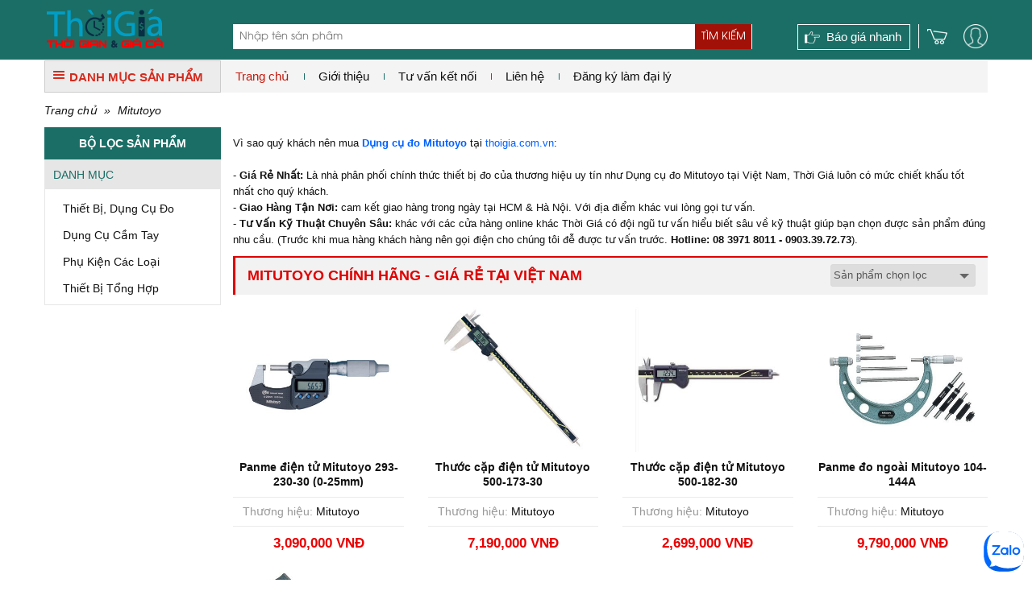

--- FILE ---
content_type: text/html; charset=UTF-8
request_url: https://www.thoigia.com.vn/thuong-hieu/mitutoyo.html
body_size: 14282
content:
<!DOCTYPE html PUBLIC "-//W3C//DTD XHTML 1.0 Transitional//EN" "http://www.w3.org/TR/xhtml1/DTD/xhtml1-transitional.dtd">
<html xmlns="http://www.w3.org/1999/xhtml">
<head lang="vi">
    <meta http-equiv="Content-Type" content="text/html; charset=utf-8"/>
    <meta name="viewport" content="width=device-width, initial-scale=1, maximum-scale=1, user-scalable=no"/>
        <meta property="og:title" content="Mitutoyo Chính Hãng - Giá Rẻ Tại Việt Nam"/>
    <meta property="og:type" content="website"/>
    <meta property="og:url" content="https://www.thoigia.com.vn/thuong-hieu/mitutoyo.html"/>
    <meta property="og:image" content="https://www.thoigia.com.vn/images/logo_tg_250.jpg"/>
        <meta property="og:site_name" content="ketnoitieudung.vn"/>
    <meta property="og:description" content="thoigia.com.vn chuyên cung cấp sỉ & lẻ dụng cụ đo Mitutoyo tại Việt Nam chất lượng với ✓Giá rẻ nhất ✓Tư vấn kĩ thuật chuyên sâu ✓Giao hàng nhanh"/>
    <meta property="fb:app_id" content="1462579410465653"/>
    <meta property="fb:admins" content="1840850313"/>
    <meta property="fb:admins" content="100004809858190"/>

    <meta name="keywords" content="mitutoyo việt nam,
mitutoyo viet nam,
mitutoyo vietnam co. ltd
mitutoyo vietnam,
mitutoyo,"/>
    <meta name="description" content="thoigia.com.vn chuyên cung cấp sỉ & lẻ dụng cụ đo Mitutoyo tại Việt Nam chất lượng với ✓Giá rẻ nhất ✓Tư vấn kĩ thuật chuyên sâu ✓Giao hàng nhanh"/>
    <meta name="author" content="CÔNG TY TNHH MTV THƯƠNG MẠI HÀ NHƯ"/>
    <meta name="google-site-verification" content="tSbI7XnjEtif1MB6CbDpdU81EUChfkesfpTnig4B7m0"/>
    <title>Mitutoyo Chính Hãng - Giá Rẻ Tại Việt Nam | ketnoitieudung.vn </title>
    <base href="https://www.thoigia.com.vn/">    <!--[if lt IE 10]>
    <link rel="shortcut icon" href="/favicon.ico" type="image/x-icon">
    <![endif]-->
    <link rel="icon" href="/favicon.ico" type="image/x-icon">
    <link rel="canonical" href="https://www.thoigia.com.vn/thuong-hieu/mitutoyo.html"/>
            <link rel="next" href="https://www.thoigia.com.vn/thuong-hieu/mitutoyo.html?page=2"/>
            <link rel="stylesheet" href="https://www.thoigia.com.vn/min/g=css3" type="text/css"/>        <script>(function(win,doc){'use strict';function loadCSS(href){var ss=doc.createElement('link'),ref=doc.getElementsByTagName('script')[0],sheets=doc.styleSheets;ss.rel='stylesheet';ss.href=href;ss.media='only x';ref.parentNode.insertBefore(ss,ref);function toggleMedia(){var defined,i;for(i=0;i<sheets.length;i=i+1){if(sheets[i].href&&sheets[i].href.indexOf(ss.href)>-1){defined=true;}}if(defined){ss.media='all';}else{win.setTimeout(toggleMedia);}}toggleMedia();return ss;}loadCSS('https://www.thoigia.com.vn/min/g=css3');}(this,this.document));</script>
        <noscript>
            <link rel="stylesheet" href="https://www.thoigia.com.vn/min/g=css3" type="text/css"/>
        </noscript>
        <script src="https://apis.google.com/js/platform.js" async defer>
        {lang: 'vi'}
    </script>
    <script>var sSearchUrl="https://www.thoigia.com.vn/san-pham.html";var sUrlCart="https://www.thoigia.com.vn/gio-hang.html";var sQuotationUrl="https://www.thoigia.com.vn/bao-gia-san-pham.html";var baogia_success_url="https://www.thoigia.com.vn/bao-gia-thanh-cong.html";var order3s_success_url="https://www.thoigia.com.vn/mua-hang-thanh-cong.html";var signup_success_url="https://www.thoigia.com.vn/dang-ky-thanh-cong.html";var is_logined=0;var is_homepage=false;</script>
    
    <link rel="stylesheet" href="css/chosen.css" type="text/css"/>
    <style>.chosen-container-single .chosen-single{height:28px;border-radius:3px;background:none;background-color:#fff;box-shadow:none;font:400 13px/20px Arial,Helvetica,sans-serif;border:1px solid #dadada;padding:3px 0 0 8px}.chosen-container-single .chosen-single div b{display:none}</style>
            <style>

            @media only screen and (min-width: 981px){
                .cart_head {
                    padding-left: 10px;
                    margin-left: 10px;
                }
            }


            .user-link{
                position: relative;
                display: block;
                background-image: url("images/user/user.png");
                background-size: 30px 30px;
                background-repeat: no-repeat;
                width: 30px;
                height: 30px;
                margin-left: 20px;
            }
            @media only screen and (max-width: 480px){
                .user-link{
                    top: 10px;
                }
            }

            .popup_login {
                border-collapse: collapse;
                font-weight: bold;
                line-height: 20px;
                position: relative;
                z-index: 102;
                padding: 10px 20px 15px 20px;
                background-color: #fcfbf9;
                -moz-box-shadow: 0 2px 5px rgba(0, 0, 0, 0.4);
                -webkit-box-shadow: 0 2px 5px rgba(0, 0, 0, 0.4);
                box-shadow: 0 2px 5px rgba(0, 0, 0, 0.4);
                overflow: hidden;
                border-top: 1px solid #DDDDDD;
                font: normal 12px Arial, Helvetica, sans-serif;
                color: #333333 !important
            }
            .popup_login h3 {
                font-size: 20px;
                font-weight: 500;
                margin-bottom: 15px;
                color: #1a6e66;
            }
            .popup_login button.button{
                padding: 4px 12px;
                margin-bottom: 0;
                font-size: 14px;
                font-weight: 400;
                line-height: 1.42857143;
                text-align: center;
                white-space: nowrap;
                vertical-align: middle;
                -ms-touch-action: manipulation;
                touch-action: manipulation;
                cursor: pointer;
                -webkit-user-select: none;
                -moz-user-select: none;
                -ms-user-select: none;
                user-select: none;
                background-image: none;
                border: 1px solid transparent;
                color: #fff;
                background-color: #5cb85c;
                border-color: #4cae4c;
            }
            .input_form {
                float: left;
                width: 100%;
                margin-bottom: 10px;
                text-align: left
            }
            .input_form label {
                display: block;
                margin-bottom: 3px
            }
            .input_form input {
                border: 1px solid #DDDDDD;
                border-radius: 0 0 0 0;
                color: #333333;
                font: normal 12px Arial, Helvetica, sans-serif;
                padding: 7px 0;
                width: 100%;
                text-align: left;
                text-indent: 5px;
            }

            .note_wrapper {
                float: left;
                width: 100%;
                margin: 0;
                text-align: left
            }
            .lost_password {
                clear: both;
                margin-bottom: 10px;
                text-align: left
            }
            .link_acount {
                color: #ff9c00;
                line-height: 16px;
                text-decoration: underline;
            }
            .remember_password {
                float: right;
                width: 40%;
                text-align: right;
            }
            #panel-user-login{
                position: absolute;
                top: 39px;
                right: -23px;
                width: 235px;
                background-color: #FFF;
                z-index: 9999;
                display: none;
            }
            #panel-user-login .lnk-action{
                display: block;
                width: 100%;
                background-color: #ececec;
                padding: 4px 0px;
                text-align: center;
                font-weight: bold;
                margin-top: 10px;
                text-decoration: none;
            }
            #panel-user-login .lnk-login-social{
                display: block;
                margin-top: 10px;
            }
            #panel-user-login .lnk-login-social img{
                max-width: 100%;
            }
            #panel-user-login .arrow-top{
                display: block;
                position: absolute;
                top: -22px;
                right: 29px;
                background-image: url("../images/user/arrow.png");
                background-repeat: no-repeat;
                background-size: 16px 16px;
                width: 16px;
                height: 16px;
            }
            #panel-user-login .lnk-user{
                list-style: none;
                padding: 0;
                margin: 0;
            }
            #panel-user-login .lnk-user li{
                padding: 5px 0px 5px 10px;
            }
            #panel-user-login .lnk-user li:hover{
                background-color: #ececec;
            }
            #panel-user-login .lnk-user li a{
                text-decoration: none;
            }
            #popup-center{
                position: absolute;
                background-color: #FFF;
                display: none;
                z-index: 99999;
            }
            #popup-center .panel-header:after{
                content: "";
                display: block;
                clear: both;
            }
            #popup-center a{
                display: block;
                position: absolute;
                top: 5px;
                right: 5px;
            }
            .input_form.has-error input{
                border: 1px solid #a94442;
            }
            .input_form.has-error label{
                color: #a94442;
            }
            .sweet-alert .btn-primary{
                padding: 4px 12px;
                margin-bottom: 0;
                font-size: 14px;
                font-weight: 400;
                line-height: 1.42857143;
                text-align: center;
                white-space: nowrap;
                vertical-align: middle;
                -ms-touch-action: manipulation;
                touch-action: manipulation;
                cursor: pointer;
                -webkit-user-select: none;
                -moz-user-select: none;
                -ms-user-select: none;
                user-select: none;
                background-image: none;
                border: 1px solid transparent;
                color: #fff;
                background-color: #5cb85c;
                border-color: #4cae4c;
            }
        </style>
    </head>

<body><noscript><meta HTTP-EQUIV="refresh" content="0;url='https://www.thoigia.com.vn/thuong-hieu/mitutoyo.html?PageSpeed=noscript'" /><style><!--table,div,span,font,p{display:none} --></style><div style="display:block">Please click <a href="https://www.thoigia.com.vn/thuong-hieu/mitutoyo.html?PageSpeed=noscript">here</a> if you are not redirected within a few seconds.</div></noscript>
<div id="fb-root"></div>
<script>(function(d,s,id){var js,fjs=d.getElementsByTagName(s)[0];if(d.getElementById(id))return;js=d.createElement(s);js.id=id;js.src="//connect.facebook.net/vi_VN/sdk.js#xfbml=1&version=v2.5";fjs.parentNode.insertBefore(js,fjs);}(document,'script','facebook-jssdk'));</script>
<!--Form Login-->
<div style='display:none'>
    <div class="popup_login" id="login_form">
        <form id="signin_form" method="post">
            <h3> Đăng nhập </h3>
            <div class="input_form">
                <label for="login_email"> E-mail <span class="required">*</span></label>
                <input type="text" name="email" value="" id="login_email" maxlength="50" class="input identity">
            </div>
            <div class="input_form">
                <label for="login_password"> Mật khẩu <span class="required">*</span></label>
                <input type="password" name="password" value="" id="login_password" class="input password">
            </div>
            <div class="note_wrapper clearfix">
                <div class="lost_password"> <a class="link_popup link_forgot_popup link_acount" href="#pn_forgot_form">Quên mật khẩu</a> </div>
            </div>
            <div class="input_form"> <button type="button" id="button_login" onclick="signin();" class="button ladda-button" data-style="zoom-in">Đăng nhập</button>
            </div>
            <div class="note_wrapper"> Bạn chưa là thành viên? <a rel="nofollow" href="#register_form" class="link_popup link_register_popup link_acount">Đăng ký ngay</a></div>
            <input type="hidden" name="action" id="action" value="signin"/>
            <input type="hidden" class="cl_direct_url" name="direct_url" id="direct_url" value="https%3A%2F%2Fwww.thoigia.com.vn%3A443%2Fthuong-hieu%2Fmitutoyo.html"/>
        </form>
        <div style="clear: both;"></div>
        <hr style="display: block; margin: 10px 0px 5px 0px;">
        <a href="javascript: void(0);" onclick="callPopupLogin('https://www.thoigia.com.vn/facebook/login_js.php?urlreturn=https%3A%2F%2Fwww.thoigia.com.vn%3A443%2Fthuong-hieu%2Fmitutoyo.html')" class="lnk-login-social"><img src="../../images/user/login_facebook.png"/></a>
        <a href="javascript: void(0);" onclick="callPopupLogin('https://www.thoigia.com.vn/google/')" class="lnk-login-social"><img src="../../images/user/login_google.png"/></a>
    </div>
</div>
<!--end Form Login-->
<!--Form register-->
<div style='display:none'>
    <div class="popup_login" id="register_form">
        <form id="signup_form" method="post">
            <h3> Đăng ký tài khoản </h3>
            <div class="input_form">
                <label for="register_name"> Họ tên <span class="required">*</span></label>
                <input type="text" name="name" value="" id="register_name" class="input identity">
            </div>
            <div class="input_form">
                <label for="register_address"> Địa chỉ <span class="required">*</span></label>
                <input type="text" name="address" value="" id="register_address" class="input identity">
            </div>
            <div class="input_form">
                <label for="register_phone"> Điện thoại <span class="required">*</span></label>
                <input type="text" name="phone" value="" id="register_phone" class="input identity">
            </div>
            <div class="input_form">
                <label for="register_email"> E-mail <span class="required">*</span></label>
                <input type="text" name="email" value="" id="register_email" class="input identity">
            </div>
            <div class="input_form">
                <label for="register_password"> Mật khẩu <span class="required">*</span></label>
                <input type="password" name="password" value="" id="register_password" class="input password">
            </div>
            <div class="input_form">
                <label for="register_confirm_password"> Nhập lại mật khẩu <span class="required">*</span></label>
                <input type="password" name="confirm_password" value="" id="register_confirm_password" class="input password">
            </div>
            <div class="input_form"> <button type="button" id="button_register" onclick="signup();" class="button ladda-button" data-style="zoom-in">Đăng ký</button>
            </div>
            <div class="note_wrapper"> Bạn đã là thành viên? <a rel="nofollow" href="#login_form" class="link_popup link_login_popup link_acount">Hãy đăng nhập</a></div>
            <input type="hidden" name="action" id="action" value="signup"/>
            <input type="hidden" class="cl_direct_url" name="direct_url" id="direct_url" value="https%3A%2F%2Fwww.thoigia.com.vn%3A443%2Fthuong-hieu%2Fmitutoyo.html"/>
        </form>
        <div style="clear: both;"></div>
        <hr style="display: block; margin: 10px 0px 5px 0px;">
        <a href="javascript: void(0);" onclick="callPopupLogin('https://www.thoigia.com.vn/facebook/login_js.php?urlreturn=https%3A%2F%2Fwww.thoigia.com.vn%3A443%2Fthuong-hieu%2Fmitutoyo.html')" class="lnk-login-social"><img src="../../images/user/login_facebook.png"/></a>
        <a href="javascript: void(0);" onclick="callPopupLogin('https://www.thoigia.com.vn/google/')" class="lnk-login-social"><img src="../../images/user/login_google.png"/></a>
    </div>
</div>
<!--end Form register-->
<!--Form forgot password-->
<div style='display:none'>
    <div class="popup_login" id="pn_forgot_form">
        <form id="forgot_form" method="post">
            <h3> Quên mật khẩu </h3>
            <div class="input_form">
                <label for="forgot_email"> Email <span class="required">*</span></label>
                <input type="text" name="email" value="" id="forgot_email" maxlength="50" class="input identity">
            </div>
            <div class="input_form"> <button type="button" id="button_forgot" onclick="forgot();" class="button ladda-button" data-style="zoom-in">Gửi yêu cầu</button>
            </div>
            <div class="note_wrapper"> Bạn chưa là thành viên? <a rel="nofollow" href="#register_form" class="link_popup link_register_popup link_acount">Đăng ký ngay</a></div>
            <input type="hidden" name="action" id="action" value="forgot"/>
        </form>
    </div>
</div>
<!--end Form forgot password-->
<!--Form reset password-->
<a class="link_popup link_reset_popup link_acount" href="#pn_reset_form"></a>
<div style='display:none'>
    <div class="popup_login" id="pn_reset_form">
        <form id="reset_form" method="post">
            <h3> Nhập mật khẩu mới</h3>
            <div class="input_form">
                <label for="login_password"> Mật khẩu mới <span class="required">*</span></label>
                <input type="password" name="password" value="" id="reset_password" class="input password">
            </div>
            <div class="input_form">
                <label for="login_password"> Nhập lại mật khẩu <span class="required">*</span></label>
                <input type="password" name="retype_password" value="" id="reset_retype_password" class="input password">
            </div>
            <div class="input_form"> <button type="button" id="button_reset_pass" onclick="resetPass();" class="button ladda-button" data-style="zoom-in">Đổi mật khẩu</button>
            </div>
            <input type="hidden" name="code" id="code" value=""/>
            <input type="hidden" name="action" id="action" value="reset"/>
        </form>
    </div>
</div>
<!--end Form reset password-->
<div id="popup-center">
    <div style="position: relative;">
        <a href="javascript: void(0);" onclick="popUpClosed();"><i class="fa fa-close"></i></a>
        <iframe src="" frameborder="0" width="100%" height="100%"></iframe>
    </div>
</div>
<!--#begin Header-->
<header>
    <div class="container"><span class="four columns" id="logo"><a href='https://www.thoigia.com.vn' title="Thời Giá"><img src="images/thoigia.png" alt='Thời Giá' title='Thời Giá'/></a></span>
        <!--Search Tool-->
        <div class="search_form eight columns">
            <div class="search_box form_submit">
                <div class="input_bar">
                    <input class="inputSearch" placeholder="Nhập tên sản phẩm" name="keyword" type="text" id="keyword" value="" onkeyup="searchSuggestion();" onfocus="searchSuggestion();"/>
                </div>
                <div class="search_icon_wrapper">
                    <button type="button" id="lnk-search" name="search-button" class="submitSearch">Tìm kiếm</button>
                </div>
                <div id="pn_result_auto_complete"><div id="pn_result_auto_complete_frame"></div></div>
            </div>
            <div class="cf"></div>
            <div class="header-search-link cl_white">
                                            </div>
        </div>
        <!--end Search Tool-->
        <div class="header_r four columns" style="position: relative;">
            <a href="javascript: void(0);" class="user-link fr"></a>            <a class="cart_head fr" href="javascript: void(0);" onclick="showCart();"><i class="ico icon_cart"></i><span>0</span></a>
            <a href="https://www.thoigia.com.vn/bao-gia-nhanh.html" class="quick_quotes cl_white fr">Báo giá nhanh</a>
                        <div id="panel-user-login">
                <div style="position: relative">
                                            <div style="padding: 0px 10px 10px 10px;">
                            <a href="#login_form" class="lnk-action link_login_popup">Đăng nhập</a>
                            <a href="#register_form" class="lnk-action link_register_popup">Tạo tài khoản</a>
                            <a href="javascript: void(0);" onclick="callPopupLogin('https://www.thoigia.com.vn/facebook/login_js.php?urlreturn=https%3A%2F%2Fwww.thoigia.com.vn%3A443%2Fthuong-hieu%2Fmitutoyo.html')" class="lnk-login-social"><img src="../../images/user/login_facebook.png"/></a>
                            <a href="javascript: void(0);" onclick="callPopupLogin('https://www.thoigia.com.vn/google/')" class="lnk-login-social"><img src="../../images/user/login_google.png"/></a>
                        </div>
                        <i class="arrow-top"></i>
                                    </div>
            </div>
                    </div>
    </div>
</header>
<!--#end Header-->
<div class="container">
<div id="top_main">
<div class="all_categories three columns">
<div class="show_menu">
<div class="tab_cate"> <i class="ico ico_menu"></i>DANH MỤC SẢN PHẨM</div>
<div id="main_cate_menu">
<ul class="nav_menu">
        <li class="m_li">
            <h3> <a title="Đồ Gia Dụng" href="https://www.thoigia.com.vn/danh-muc-san-pham/do-gia-dung_2081.html" class="t_menu"> Đồ Gia Dụng</a></h3>
                    </li>
            <li class="m_li">
            <h3> <a title="Dụng Cụ Dùng Pin" href="https://www.thoigia.com.vn/danh-muc-san-pham/dung-cu-dung-pin_2092.html" class="t_menu"> Dụng Cụ Dùng Pin</a></h3>
                    </li>
            <li class="m_li">
            <h3> <a title="Máy Siết Bu Lông" href="https://www.thoigia.com.vn/danh-muc-san-pham/may-siet-bu-long_2093.html" class="t_menu"> Máy Siết Bu Lông</a></h3>
                    </li>
            <li class="m_li">
            <h3> <a title="Máy vặn vít" href="https://www.thoigia.com.vn/danh-muc-san-pham/may-van-vit_2094.html" class="t_menu"> Máy vặn vít</a></h3>
                    </li>
            <li class="m_li">
            <h3> <a title="Máy Thổi Bụi" href="https://www.thoigia.com.vn/danh-muc-san-pham/may-thoi-bui_2095.html" class="t_menu"> Máy Thổi Bụi</a></h3>
                    </li>
            <li class="m_li">
            <h3> <a title="Thiết Bị Nâng Đỡ" href="https://www.thoigia.com.vn/danh-muc-san-pham/thiet-bi-nang-do_1599.html" class="t_menu"> Thiết Bị Nâng Đỡ</a></h3>
                    </li>
            <li class="m_li">
            <h3> <a title="Thang nhôm" href="https://www.thoigia.com.vn/danh-muc-san-pham/thang-nhom_31.html" class="t_menu"> Thang nhôm</a></h3>
                    </li>
            <li class="m_li">
            <h3> <a title="Máy Hàn & Phụ Kiện" href="https://www.thoigia.com.vn/danh-muc-san-pham/may-han-phu-kien_1606.html" class="t_menu"> Máy Hàn & Phụ Kiện</a></h3>
                    </li>
            <li class="m_li">
            <h3> <a title="Thiết Bị, Dụng Cụ Đo" href="https://www.thoigia.com.vn/danh-muc-san-pham/thiet-bi-do_1595.html" class="t_menu"> Thiết Bị, Dụng Cụ Đo</a></h3>
                    </li>
            <li class="m_li">
            <h3> <a title="Thiết Bị Đo Điện" href="https://www.thoigia.com.vn/danh-muc-san-pham/thiet-bi-do-dien_1596.html" class="t_menu"> Thiết Bị Đo Điện</a></h3>
                    </li>
            <li class="m_li">
            <h3> <a title="Dụng Cụ Điện" href="https://www.thoigia.com.vn/danh-muc-san-pham/dung-cu-dien_1597.html" class="t_menu"> Dụng Cụ Điện</a></h3>
                    </li>
            <li class="m_li">
            <h3> <a title="Dụng Cụ Cầm Tay" href="https://www.thoigia.com.vn/danh-muc-san-pham/dung-cu-cam-tay_1598.html" class="t_menu"> Dụng Cụ Cầm Tay</a></h3>
                    </li>
    </ul>
</div>
</div>
</div>
<div id="right_top_main" class="thirteen columns">
    <!-- Main Menu-->
    <nav>
        <div id='main_menu'>
            <ul class="fl">
                <li class="active">
                    <h3><a href="https://www.thoigia.com.vn" title="Trang chủ">Trang chủ</a></h3>
                </li>
                <li>
                    <h3> <a href="https://www.thoigia.com.vn/ket-noi-tu-van/99-chinh-sach-cho-phong-thu-mua.html" title="Giới thiệu">Giới thiệu</a></h3>
                                    </li>
                <li>
                    <h3><a href="https://www.thoigia.com.vn/ket-noi-tu-van.html" title="Tư vấn kết nối">Tư vấn kết nối</a></h3>
                </li>
                <li>
                    <h3><a href="https://www.thoigia.com.vn/lien-he.html" title="Liên hệ">Liên hệ</a></h3>
                </li>
                <li>
                    <h3><a href="https://www.thoigia.com.vn/lien-he.html" title="Đăng ký làm đại lý">Đăng ký làm đại lý</a></h3>
                </li>
                </li>
            </ul>
        </div>
    </nav>
    <!--end Main Menu-->
    <!--<div class="hotline_head fr"><b> - </b></div>-->
</div>
</div>
<div class="cf"></div><!--Main-->
<div id="main">
    <div class="breadcrumb">
        <a href="https://www.thoigia.com.vn">Trang chủ</a> &raquo; <a href="https://www.thoigia.com.vn/thuong-hieu/mitutoyo.html">Mitutoyo</a>    </div>
    <!--Main Col-->
    <div class="thirteen columns fr" id="main_content">
        <div class="inner_col">
                            <div class="page_des page_des_top">
                                            <span data-sheets-userformat="[null,null,769,[null,0],null,null,null,null,null,null,null,4,0]" data-sheets-value="[null,2,&quot;Vu00ec sao quu00fd khu00e1ch nu00ean mua thang nhu00f4m Nikawa tu1ea1i thoigia.com.vn:nn- Giu00e1 Ru1ebb Nhu1ea5t: Lu00e0 nhu00e0 phu00e2n phu1ed1i chu00ednh thu1ee9c cu1ee7a Nikawa ku1ebft nu1ed1i tiu00eau du00f9ng luu00f4n cu00f3 mu1ee9c chiu1ebft khu1ea5u tu1ed1t nhu1ea5t cho quu00fd khu00e1ch. n- Giao Hu00e0ng Tu1eadn Nu01a1i: cam ku1ebft giao hu00e0ng trong ngu00e0y tu1ea1i HCM &amp; Hu00e0 Nu1ed9i. Vu1edbi u0111u1ecba u0111iu1ec3m khu00e1c vui lu00f2ng gu1ecdi tu01b0 vu1ea5n.n- Tu01b0 Vu1ea5n Ku1ef9 Thuu1eadt Chuyu00ean Su00e2u: khu00e1c vu1edbi cu00e1c cu1eeda hu00e0ng online khu00e1c Ku1ebft Nu1ed1i Tiu00eau Du00f9ng cu00f3 u0111u1ed9i ngu0169 tu01b0 vu1ea5n hiu1ec3u biu1ebft su00e2u vu1ec1 ku1ef9 thuu1eadt giu00fap bu1ea1n chu1ecdn u0111u01b0u1ee3c thang u0111u00fang nhu cu1ea7u. (Tru01b0u1edbc khi mua thang khu00e1ch hu00e0ng nu00ean gu1ecdi u0111iu1ec7n cho chu00fang tu00f4i u0111u1ec5 u0111u01b0u1ee3c tu01b0 vu1ea5n tru01b0u1edbc. Hotline: 08 3971 8011 - 0903.39.72.73).nn&quot;]" style="font-size: 13px; font-family: arial, sans, sans-serif;">V&igrave; sao qu&yacute; kh&aacute;ch n&ecirc;n mua<b>&nbsp;<a href="https://www.thoigia.com.vn/thiet-bi-do/c1595/mitutoyo.html">Dụng cụ đo Mitutoyo&nbsp;</a></b>tại&nbsp;<a href="https://www.thoigia.com.vn/">thoigia.com.vn</a>:<br/>
<br/>
-&nbsp;<strong>Gi&aacute; Rẻ Nhất:&nbsp;</strong>L&agrave; nh&agrave; ph&acirc;n phối ch&iacute;nh thức thiết bị đo của thương hiệu uy t&iacute;n như Dụng cụ đo Mitutoyo tại Việt Nam,&nbsp;Thời Giá lu&ocirc;n c&oacute; mức chiết khấu tốt nhất cho qu&yacute; kh&aacute;ch.<br/>
-&nbsp;<strong>Giao H&agrave;ng Tận Nơi:&nbsp;</strong>cam kết giao h&agrave;ng trong ng&agrave;y tại HCM &amp; H&agrave; Nội. Với địa điểm kh&aacute;c vui l&ograve;ng gọi tư vấn.<br/>
-&nbsp;<strong>Tư Vấn Kỹ Thuật Chuy&ecirc;n S&acirc;u:&nbsp;</strong>kh&aacute;c với c&aacute;c cửa h&agrave;ng online kh&aacute;c Thời Giá c&oacute; đội ngũ tư vấn hiểu biết s&acirc;u về kỹ thuật gi&uacute;p bạn chọn được sản phẩm đ&uacute;ng nhu cầu. (Trước khi mua h&agrave;ng kh&aacute;ch h&agrave;ng n&ecirc;n gọi điện cho ch&uacute;ng t&ocirc;i đễ được tư vấn trước.&nbsp;<strong>Hotline: 08 3971 8011 - 0903.39.72.73</strong>).</span><br/>                                        </div>
                                    <!--List Products-->
            <div class="box">
                <div class="tab_cate_main">
                                            <h1 class="link_Tab">Mitutoyo Chính Hãng - Giá Rẻ Tại Việt Nam</h1>
                                            <div class="sort_area">
                                                                        <div class="dropdown_list fl">
                            <select name="sortby" id="sortby">
                                <option selected="selected" value="0">Sản phẩm chọn lọc</option>
                                <option value="1">Tên: A-Z</option>
                                <option value="2">Tên: Z-A</option>
                                <option value="3">Giá: Cao đến thấp</option>
                                <option value="4">Giá: Thấp đến cao</option>
                                <option value="5">Mức giảm giá: Cao đến thấp</option>
                                <option value="6">Mức giảm giá: Thấp đến cao</option>
                            </select>
                        </div>
                                                <input type="hidden" name="product_url" id="product_url" value="https://www.thoigia.com.vn/thuong-hieu/mitutoyo.html"/>
                    </div>
                </div>
                <div class="box_ct list_items">
                                            <ul>
                                                            <li class="four columns">
                                    <!--Pro Item-->
                                    <div class="pro_item">
                                        <figure class="img_pro"><a href="https://www.thoigia.com.vn/panme-dien-tu-mitutoyo-293-230-30-0-25mm_3626.html" title="Panme điện tử Mitutoyo 293-230-30 (0-25mm)"><img class="lazy" data-original="https://www.thoigia.com.vn/data/bt10/panme-dien-tu-mitutoyo-293-230-30-0-25mm.jpg" src="images/pixel.gif" alt="Panme điện tử Mitutoyo 293-230-30 (0-25mm)" itemprop="image"/></a></figure>
                                        <h2 class="pro_name"><a href="https://www.thoigia.com.vn/panme-dien-tu-mitutoyo-293-230-30-0-25mm_3626.html" title="Panme điện tử Mitutoyo 293-230-30 (0-25mm)">Panme điện tử Mitutoyo 293-230-30 (0-25mm)</a></h2>
                                        <div class="des_pro">
                                            <div><span>Thương hiệu:</span> Mitutoyo</div>
                                                                                    </div>
                                                                                <div class="info_price">
                                            <span class="m_price cl_red">3,090,000 VNĐ</span>
                                        </div>
                                    </div>
                                    <!--end Pro Item-->
                                </li>
                                                            <li class="four columns">
                                    <!--Pro Item-->
                                    <div class="pro_item">
                                        <figure class="img_pro"><a href="https://www.thoigia.com.vn/thuoc-cap-dien-tu-mitutoyo-500-173-30_370.html" title="Thước cặp điện tử Mitutoyo 500-173-30"><img class="lazy" data-original="https://www.thoigia.com.vn/data/bt10/thuoc-cap-dien-tu-mitutoyo-500-173-30.jpg" src="images/pixel.gif" alt="Thước cặp điện tử Mitutoyo 500-173-30" itemprop="image"/></a></figure>
                                        <h2 class="pro_name"><a href="https://www.thoigia.com.vn/thuoc-cap-dien-tu-mitutoyo-500-173-30_370.html" title="Thước cặp điện tử Mitutoyo 500-173-30">Thước cặp điện tử Mitutoyo 500-173-30</a></h2>
                                        <div class="des_pro">
                                            <div><span>Thương hiệu:</span> Mitutoyo</div>
                                                                                    </div>
                                                                                <div class="info_price">
                                            <span class="m_price cl_red">7,190,000 VNĐ</span>
                                        </div>
                                    </div>
                                    <!--end Pro Item-->
                                </li>
                                                            <li class="four columns">
                                    <!--Pro Item-->
                                    <div class="pro_item">
                                        <figure class="img_pro"><a href="https://www.thoigia.com.vn/thuoc-cap-dien-tu-mitutoyo-500-182-30_4541.html" title="Thước cặp điện tử Mitutoyo 500-182-30"><img class="lazy" data-original="https://www.thoigia.com.vn/data/bt7/thuoc-cap-dien-tu-mitutoyo-500-182-30.jpg" src="images/pixel.gif" alt="Thước cặp điện tử Mitutoyo 500-182-30" itemprop="image"/></a></figure>
                                        <h2 class="pro_name"><a href="https://www.thoigia.com.vn/thuoc-cap-dien-tu-mitutoyo-500-182-30_4541.html" title="Thước cặp điện tử Mitutoyo 500-182-30">Thước cặp điện tử Mitutoyo 500-182-30</a></h2>
                                        <div class="des_pro">
                                            <div><span>Thương hiệu:</span> Mitutoyo</div>
                                                                                    </div>
                                                                                <div class="info_price">
                                            <span class="m_price cl_red">2,699,000 VNĐ</span>
                                        </div>
                                    </div>
                                    <!--end Pro Item-->
                                </li>
                                                            <li class="four columns">
                                    <!--Pro Item-->
                                    <div class="pro_item">
                                        <figure class="img_pro"><a href="https://www.thoigia.com.vn/panme-do-ngoai-mitutoyo-104-144a_12088.html" title="Panme đo ngoài Mitutoyo 104-144A"><img class="lazy" data-original="https://www.thoigia.com.vn/data/bt1/panme-do-ngoai-mitutoyo-104-144a.jpg" src="images/pixel.gif" alt="Panme đo ngoài Mitutoyo 104-144A" itemprop="image"/></a></figure>
                                        <h2 class="pro_name"><a href="https://www.thoigia.com.vn/panme-do-ngoai-mitutoyo-104-144a_12088.html" title="Panme đo ngoài Mitutoyo 104-144A">Panme đo ngoài Mitutoyo 104-144A</a></h2>
                                        <div class="des_pro">
                                            <div><span>Thương hiệu:</span> Mitutoyo</div>
                                                                                    </div>
                                                                                <div class="info_price">
                                            <span class="m_price cl_red">9,790,000 VNĐ</span>
                                        </div>
                                    </div>
                                    <!--end Pro Item-->
                                </li>
                                                            <li class="four columns">
                                    <!--Pro Item-->
                                    <div class="pro_item">
                                        <figure class="img_pro"><a href="https://www.thoigia.com.vn/panme-do-ngoai-mitutoyo-103-144-10-175-200mm_3615.html" title="Panme đo ngoài Mitutoyo 103-144-10 (175-200mm)"><img class="lazy" data-original="https://www.thoigia.com.vn/data/bt8/panme-do-ngoai-mitutoyo-103-144-10-175-200mm.jpg" src="images/pixel.gif" alt="Panme đo ngoài Mitutoyo 103-144-10 (175-200mm)" itemprop="image"/></a></figure>
                                        <h2 class="pro_name"><a href="https://www.thoigia.com.vn/panme-do-ngoai-mitutoyo-103-144-10-175-200mm_3615.html" title="Panme đo ngoài Mitutoyo 103-144-10 (175-200mm)">Panme đo ngoài Mitutoyo 103-144-10 (175-200mm)</a></h2>
                                        <div class="des_pro">
                                            <div><span>Thương hiệu:</span> Mitutoyo</div>
                                                                                    </div>
                                                                                <div class="info_price">
                                            <span class="m_price cl_red">2,158,000 VNĐ</span>
                                        </div>
                                    </div>
                                    <!--end Pro Item-->
                                </li>
                                                            <li class="four columns">
                                    <!--Pro Item-->
                                    <div class="pro_item">
                                        <figure class="img_pro"><a href="https://www.thoigia.com.vn/150-175mm-panme-do-ngoai-mitutoyo-103-143-10_3581.html" title="150-175mm Panme đo ngoài Mitutoyo 103-143-10"><img class="lazy" data-original="https://www.thoigia.com.vn/data/bt2/150-175mm-panme-do-ngoai-mitutoyo-103-143-10.jpg" src="images/pixel.gif" alt="150-175mm Panme đo ngoài Mitutoyo 103-143-10" itemprop="image"/></a></figure>
                                        <h2 class="pro_name"><a href="https://www.thoigia.com.vn/150-175mm-panme-do-ngoai-mitutoyo-103-143-10_3581.html" title="150-175mm Panme đo ngoài Mitutoyo 103-143-10">150-175mm Panme đo ngoài Mitutoyo 103-143-10</a></h2>
                                        <div class="des_pro">
                                            <div><span>Thương hiệu:</span> Mitutoyo</div>
                                                                                    </div>
                                                                                <div class="info_price">
                                            <span class="m_price cl_red">2,010,000 VNĐ</span>
                                        </div>
                                    </div>
                                    <!--end Pro Item-->
                                </li>
                                                            <li class="four columns">
                                    <!--Pro Item-->
                                    <div class="pro_item">
                                        <figure class="img_pro"><a href="https://www.thoigia.com.vn/100-125mm-panme-do-ngoai-mitutoyo-103-141-10_3579.html" title="100-125mm Panme đo ngoài mitutoyo 103-141-10"><img class="lazy" data-original="https://www.thoigia.com.vn/data/bt9/100-125mm-panme-do-ngoai-mitutoyo-103-141-10.jpg" src="images/pixel.gif" alt="100-125mm Panme đo ngoài mitutoyo 103-141-10" itemprop="image"/></a></figure>
                                        <h2 class="pro_name"><a href="https://www.thoigia.com.vn/100-125mm-panme-do-ngoai-mitutoyo-103-141-10_3579.html" title="100-125mm Panme đo ngoài mitutoyo 103-141-10">100-125mm Panme đo ngoài mitutoyo 103-141-10</a></h2>
                                        <div class="des_pro">
                                            <div><span>Thương hiệu:</span> Mitutoyo</div>
                                                                                    </div>
                                                                                <div class="info_price">
                                            <span class="m_price cl_red">1,525,000 VNĐ</span>
                                        </div>
                                    </div>
                                    <!--end Pro Item-->
                                </li>
                                                            <li class="four columns">
                                    <!--Pro Item-->
                                    <div class="pro_item">
                                        <figure class="img_pro"><a href="https://www.thoigia.com.vn/75-100mm-panme-do-ngoai-co-khi-mitutoyo-103-140-10_385.html" title="75-100mm Panme đo ngoài cơ khí Mitutoyo 103-140-10"><img class="lazy" data-original="https://www.thoigia.com.vn/data/bt8/75-100mm-panme-do-ngoai-co-khi-mitutoyo-103-140-10.jpg" src="images/pixel.gif" alt="75-100mm Panme đo ngoài cơ khí Mitutoyo 103-140-10" itemprop="image"/></a></figure>
                                        <h2 class="pro_name"><a href="https://www.thoigia.com.vn/75-100mm-panme-do-ngoai-co-khi-mitutoyo-103-140-10_385.html" title="75-100mm Panme đo ngoài cơ khí Mitutoyo 103-140-10">75-100mm Panme đo ngoài cơ khí Mitutoyo 103-140-10</a></h2>
                                        <div class="des_pro">
                                            <div><span>Thương hiệu:</span> Mitutoyo</div>
                                                                                    </div>
                                                                                <div class="info_price">
                                            <span class="m_price cl_red">1,168,000 VNĐ</span>
                                        </div>
                                    </div>
                                    <!--end Pro Item-->
                                </li>
                                                            <li class="four columns">
                                    <!--Pro Item-->
                                    <div class="pro_item">
                                        <figure class="img_pro"><a href="https://www.thoigia.com.vn/thuoc-cap-dien-tu-mitutoyo-500-196-30_4535.html" title="Thước cặp điện tử Mitutoyo 500-196-30"><img class="lazy" data-original="https://www.thoigia.com.vn/data/bt6/thuoc-cap-dien-tu-mitutoyo-500-196-30.jpg" src="images/pixel.gif" alt="Thước cặp điện tử Mitutoyo 500-196-30" itemprop="image"/></a></figure>
                                        <h2 class="pro_name"><a href="https://www.thoigia.com.vn/thuoc-cap-dien-tu-mitutoyo-500-196-30_4535.html" title="Thước cặp điện tử Mitutoyo 500-196-30">Thước cặp điện tử Mitutoyo 500-196-30</a></h2>
                                        <div class="des_pro">
                                            <div><span>Thương hiệu:</span> Mitutoyo</div>
                                                                                    </div>
                                                                                <div class="info_price">
                                            <span class="m_price cl_red">2,310,000 VNĐ</span>
                                        </div>
                                    </div>
                                    <!--end Pro Item-->
                                </li>
                                                            <li class="four columns">
                                    <!--Pro Item-->
                                    <div class="pro_item">
                                        <figure class="img_pro"><a href="https://www.thoigia.com.vn/thuoc-cap-dien-tu-mitutoyo-500-197-30_4534.html" title="Thước cặp điện tử Mitutoyo 500-197-30"><img class="lazy" data-original="https://www.thoigia.com.vn/data/bt8/thuoc-cap-dien-tu-mitutoyo-500-197-30.jpg" src="images/pixel.gif" alt="Thước cặp điện tử Mitutoyo 500-197-30" itemprop="image"/></a></figure>
                                        <h2 class="pro_name"><a href="https://www.thoigia.com.vn/thuoc-cap-dien-tu-mitutoyo-500-197-30_4534.html" title="Thước cặp điện tử Mitutoyo 500-197-30">Thước cặp điện tử Mitutoyo 500-197-30</a></h2>
                                        <div class="des_pro">
                                            <div><span>Thương hiệu:</span> Mitutoyo</div>
                                                                                    </div>
                                                                                <div class="info_price">
                                            <span class="m_price cl_red">2,799,000 VNĐ</span>
                                        </div>
                                    </div>
                                    <!--end Pro Item-->
                                </li>
                                                            <li class="four columns">
                                    <!--Pro Item-->
                                    <div class="pro_item">
                                        <figure class="img_pro"><a href="https://www.thoigia.com.vn/panme-do-ngoai-mitutoyo-118-110-25-50mm-001mm_28023.html" title="Panme đo ngoài Mitutoyo 118-110 (25-50mm/ 0.01mm)"><img class="lazy" data-original="https://www.thoigia.com.vn/data/bt2/panme-do-ngoai-mitutoyo-118-110-25-50mm-001mm.jpg" src="images/pixel.gif" alt="Panme đo ngoài Mitutoyo 118-110 (25-50mm/ 0.01mm)" itemprop="image"/></a></figure>
                                        <h2 class="pro_name"><a href="https://www.thoigia.com.vn/panme-do-ngoai-mitutoyo-118-110-25-50mm-001mm_28023.html" title="Panme đo ngoài Mitutoyo 118-110 (25-50mm/ 0.01mm)">Panme đo ngoài Mitutoyo 118-110 (25-50mm/ 0.01mm)</a></h2>
                                        <div class="des_pro">
                                            <div><span>Thương hiệu:</span> Mitutoyo</div>
                                                                                    </div>
                                                                                <div class="info_price">
                                            <span class="m_price cl_red">2,624,000 VNĐ</span>
                                        </div>
                                    </div>
                                    <!--end Pro Item-->
                                </li>
                                                            <li class="four columns">
                                    <!--Pro Item-->
                                    <div class="pro_item">
                                        <figure class="img_pro"><a href="https://www.thoigia.com.vn/thuoc-cap-dien-tu-mitutoyo-500-178-30_30341.html" title="Thước cặp điện tử Mitutoyo 500-178-30"><img class="lazy" data-original="https://www.thoigia.com.vn/data/bt9/thuoc-cap-dien-tu-mitutoyo-500-178-30-1.jpg" src="images/pixel.gif" alt="Thước cặp điện tử Mitutoyo 500-178-30" itemprop="image"/></a></figure>
                                        <h2 class="pro_name"><a href="https://www.thoigia.com.vn/thuoc-cap-dien-tu-mitutoyo-500-178-30_30341.html" title="Thước cặp điện tử Mitutoyo 500-178-30">Thước cặp điện tử Mitutoyo 500-178-30</a></h2>
                                        <div class="des_pro">
                                            <div><span>Thương hiệu:</span> Mitutoyo</div>
                                                                                    </div>
                                                                                <div class="info_price">
                                            <span class="m_price cl_red">3,317,000 VNĐ</span>
                                        </div>
                                    </div>
                                    <!--end Pro Item-->
                                </li>
                                                            <li class="four columns">
                                    <!--Pro Item-->
                                    <div class="pro_item">
                                        <figure class="img_pro"><a href="https://www.thoigia.com.vn/thuoc-cap-dien-tu-chong-nuoc-mitutoyo-500-752-20_3599.html" title="Thước cặp điện tử chống nước Mitutoyo 500-752-20"><img class="lazy" data-original="https://www.thoigia.com.vn/data/bt2/thuoc-cap-dien-tu-chong-nuoc-mitutoyo-500-752-20.jpg" src="images/pixel.gif" alt="Thước cặp điện tử chống nước Mitutoyo 500-752-20" itemprop="image"/></a></figure>
                                        <h2 class="pro_name"><a href="https://www.thoigia.com.vn/thuoc-cap-dien-tu-chong-nuoc-mitutoyo-500-752-20_3599.html" title="Thước cặp điện tử chống nước Mitutoyo 500-752-20">Thước cặp điện tử chống nước Mitutoyo 500-752-20</a></h2>
                                        <div class="des_pro">
                                            <div><span>Thương hiệu:</span> Mitutoyo</div>
                                                                                    </div>
                                                                                <div class="info_price">
                                            <span class="m_price cl_red">2,970,000 VNĐ</span>
                                        </div>
                                    </div>
                                    <!--end Pro Item-->
                                </li>
                                                            <li class="four columns">
                                    <!--Pro Item-->
                                    <div class="pro_item">
                                        <figure class="img_pro"><a href="https://www.thoigia.com.vn/thuoc-cap-dong-ho-mitutoyo-505-745_17079.html" title="Thước cặp đồng hồ Mitutoyo 505-745"><img class="lazy" data-original="https://www.thoigia.com.vn/data/bt7/thuoc-cap-dong-ho-mitutoyo-505-745.jpg" src="images/pixel.gif" alt="Thước cặp đồng hồ Mitutoyo 505-745" itemprop="image"/></a></figure>
                                        <h2 class="pro_name"><a href="https://www.thoigia.com.vn/thuoc-cap-dong-ho-mitutoyo-505-745_17079.html" title="Thước cặp đồng hồ Mitutoyo 505-745">Thước cặp đồng hồ Mitutoyo 505-745</a></h2>
                                        <div class="des_pro">
                                            <div><span>Thương hiệu:</span> Mitutoyo</div>
                                                                                    </div>
                                                                                <div class="info_price">
                                            <span class="m_price cl_red">2,990,000 VNĐ</span>
                                        </div>
                                    </div>
                                    <!--end Pro Item-->
                                </li>
                                                            <li class="four columns">
                                    <!--Pro Item-->
                                    <div class="pro_item">
                                        <figure class="img_pro"><a href="https://www.thoigia.com.vn/600mm-thuoc-cap-mitutoyo-160-153_3596.html" title="600mm Thước cặp Mitutoyo 160-153"><img class="lazy" data-original="https://www.thoigia.com.vn/data/bt6/600mm-thuoc-cap-mitutoyo-160-153.jpg" src="images/pixel.gif" alt="600mm Thước cặp Mitutoyo 160-153" itemprop="image"/></a></figure>
                                        <h2 class="pro_name"><a href="https://www.thoigia.com.vn/600mm-thuoc-cap-mitutoyo-160-153_3596.html" title="600mm Thước cặp Mitutoyo 160-153">600mm Thước cặp Mitutoyo 160-153</a></h2>
                                        <div class="des_pro">
                                            <div><span>Thương hiệu:</span> Mitutoyo</div>
                                                                                    </div>
                                                                                <div class="info_price">
                                            <span class="m_price cl_red">7,990,000 VNĐ</span>
                                        </div>
                                    </div>
                                    <!--end Pro Item-->
                                </li>
                                                            <li class="four columns">
                                    <!--Pro Item-->
                                    <div class="pro_item">
                                        <figure class="img_pro"><a href="https://www.thoigia.com.vn/300mm-thuoc-cap-du-xich-mitutoyo-530-119_361.html" title="300mm Thước cặp du xích Mitutoyo 530-119"><img class="lazy" data-original="https://www.thoigia.com.vn/data/bt7/300mm-thuoc-cap-du-xich-mitutoyo-530-119.jpg" src="images/pixel.gif" alt="300mm Thước cặp du xích Mitutoyo 530-119" itemprop="image"/></a></figure>
                                        <h2 class="pro_name"><a href="https://www.thoigia.com.vn/300mm-thuoc-cap-du-xich-mitutoyo-530-119_361.html" title="300mm Thước cặp du xích Mitutoyo 530-119">300mm Thước cặp du xích Mitutoyo 530-119</a></h2>
                                        <div class="des_pro">
                                            <div><span>Thương hiệu:</span> Mitutoyo</div>
                                                                                    </div>
                                                                                <div class="info_price">
                                            <span class="m_price cl_red">2,030,000 VNĐ</span>
                                        </div>
                                    </div>
                                    <!--end Pro Item-->
                                </li>
                                                            <li class="four columns">
                                    <!--Pro Item-->
                                    <div class="pro_item">
                                        <figure class="img_pro"><a href="https://www.thoigia.com.vn/thuoc-cap-du-xich-mitutoyo-530-108-200mm_9566.html" title="Thước cặp du xích Mitutoyo 530-108 (200mm)"><img class="lazy" data-original="https://www.thoigia.com.vn/data/bt9/thuoc-cap-du-xich-mitutoyo-530-108-200mm-1.jpg" src="images/pixel.gif" alt="Thước cặp du xích Mitutoyo 530-108 (200mm)" itemprop="image"/></a></figure>
                                        <h2 class="pro_name"><a href="https://www.thoigia.com.vn/thuoc-cap-du-xich-mitutoyo-530-108-200mm_9566.html" title="Thước cặp du xích Mitutoyo 530-108 (200mm)">Thước cặp du xích Mitutoyo 530-108 (200mm)</a></h2>
                                        <div class="des_pro">
                                            <div><span>Thương hiệu:</span> Mitutoyo</div>
                                                                                    </div>
                                                                                <div class="info_price">
                                            <span class="m_price cl_red">949,000 VNĐ</span>
                                        </div>
                                    </div>
                                    <!--end Pro Item-->
                                </li>
                                                            <li class="four columns">
                                    <!--Pro Item-->
                                    <div class="pro_item">
                                        <figure class="img_pro"><a href="https://www.thoigia.com.vn/200mm-thuoc-cap-co-khi-mitutoyo-530-118_360.html" title="200mm Thước cặp cơ khí Mitutoyo 530-118"><img class="lazy" data-original="https://www.thoigia.com.vn/data/bt6/200mm-thuoc-cap-co-khi-mitutoyo-530-118.jpg" src="images/pixel.gif" alt="200mm Thước cặp cơ khí Mitutoyo 530-118" itemprop="image"/></a></figure>
                                        <h2 class="pro_name"><a href="https://www.thoigia.com.vn/200mm-thuoc-cap-co-khi-mitutoyo-530-118_360.html" title="200mm Thước cặp cơ khí Mitutoyo 530-118">200mm Thước cặp cơ khí Mitutoyo 530-118</a></h2>
                                        <div class="des_pro">
                                            <div><span>Thương hiệu:</span> Mitutoyo</div>
                                                                                    </div>
                                                                                <div class="info_price">
                                            <span class="m_price cl_red">960,000 VNĐ</span>
                                        </div>
                                    </div>
                                    <!--end Pro Item-->
                                </li>
                                                            <li class="four columns">
                                    <!--Pro Item-->
                                    <div class="pro_item">
                                        <figure class="img_pro"><a href="https://www.thoigia.com.vn/thuoc-cap-co-khi-mitutoyo-530-312-150mm_359.html" title="Thước cặp cơ khí Mitutoyo 530-312 (150mm)"><img class="lazy" data-original="https://www.thoigia.com.vn/data/bt3/thuoc-cap-co-khi-mitutoyo-530-312-150mm.jpg" src="images/pixel.gif" alt="Thước cặp cơ khí Mitutoyo 530-312 (150mm)" itemprop="image"/></a></figure>
                                        <h2 class="pro_name"><a href="https://www.thoigia.com.vn/thuoc-cap-co-khi-mitutoyo-530-312-150mm_359.html" title="Thước cặp cơ khí Mitutoyo 530-312 (150mm)">Thước cặp cơ khí Mitutoyo 530-312 (150mm)</a></h2>
                                        <div class="des_pro">
                                            <div><span>Thương hiệu:</span> Mitutoyo</div>
                                                                                    </div>
                                                                                <div class="info_price">
                                            <span class="m_price cl_red">685,000 VNĐ</span>
                                        </div>
                                    </div>
                                    <!--end Pro Item-->
                                </li>
                                                            <li class="four columns">
                                    <!--Pro Item-->
                                    <div class="pro_item">
                                        <figure class="img_pro"><a href="https://www.thoigia.com.vn/150mm-thuoc-cap-du-xich-mitutoyo-530-104_362.html" title="150mm Thước cặp du xích Mitutoyo 530-104"><img class="lazy" data-original="https://www.thoigia.com.vn/data/bt2/150mm-thuoc-cap-du-xich-mitutoyo-530-104.jpg" src="images/pixel.gif" alt="150mm Thước cặp du xích Mitutoyo 530-104" itemprop="image"/></a></figure>
                                        <h2 class="pro_name"><a href="https://www.thoigia.com.vn/150mm-thuoc-cap-du-xich-mitutoyo-530-104_362.html" title="150mm Thước cặp du xích Mitutoyo 530-104">150mm Thước cặp du xích Mitutoyo 530-104</a></h2>
                                        <div class="des_pro">
                                            <div><span>Thương hiệu:</span> Mitutoyo</div>
                                                                                    </div>
                                                                                <div class="info_price">
                                            <span class="m_price cl_red">644,000 VNĐ</span>
                                        </div>
                                    </div>
                                    <!--end Pro Item-->
                                </li>
                                                            <li class="four columns">
                                    <!--Pro Item-->
                                    <div class="pro_item">
                                        <figure class="img_pro"><a href="https://www.thoigia.com.vn/10mm-dong-ho-so-mitutoyo-2046s_392.html" title="10mm Đồng hồ so Mitutoyo 2046S"><img class="lazy" data-original="https://www.thoigia.com.vn/data/bt1/10mm-dong-ho-so-mitutoyo-2046s-1-1362149620.jpg" src="images/pixel.gif" alt="10mm Đồng hồ so Mitutoyo 2046S" itemprop="image"/></a></figure>
                                        <h2 class="pro_name"><a href="https://www.thoigia.com.vn/10mm-dong-ho-so-mitutoyo-2046s_392.html" title="10mm Đồng hồ so Mitutoyo 2046S">10mm Đồng hồ so Mitutoyo 2046S</a></h2>
                                        <div class="des_pro">
                                            <div><span>Thương hiệu:</span> Mitutoyo</div>
                                                                                    </div>
                                                                                <div class="info_price">
                                            <span class="m_price cl_red">Liên hệ</span>
                                        </div>
                                    </div>
                                    <!--end Pro Item-->
                                </li>
                                                            <li class="four columns">
                                    <!--Pro Item-->
                                    <div class="pro_item">
                                        <figure class="img_pro"><a href="https://www.thoigia.com.vn/ban-ra-chuan-mitutoyo-517-101c_11480.html" title="Bàn rà chuẩn Mitutoyo 517-101C"><img class="lazy" data-original="https://www.thoigia.com.vn/data/bt3/ban-ra-chuan-mitutoyo-517-101c-1.jpg" src="images/pixel.gif" alt="Bàn rà chuẩn Mitutoyo 517-101C" itemprop="image"/></a></figure>
                                        <h2 class="pro_name"><a href="https://www.thoigia.com.vn/ban-ra-chuan-mitutoyo-517-101c_11480.html" title="Bàn rà chuẩn Mitutoyo 517-101C">Bàn rà chuẩn Mitutoyo 517-101C</a></h2>
                                        <div class="des_pro">
                                            <div><span>Thương hiệu:</span> Mitutoyo</div>
                                                                                    </div>
                                                                                <div class="info_price">
                                            <span class="m_price cl_red">4,990,000 VNĐ</span>
                                        </div>
                                    </div>
                                    <!--end Pro Item-->
                                </li>
                                                            <li class="four columns">
                                    <!--Pro Item-->
                                    <div class="pro_item">
                                        <figure class="img_pro"><a href="https://www.thoigia.com.vn/dong-ho-do-do-day-dien-tu-mitutoyo-547-400s-0-12mm_380.html" title="Đồng hồ đo độ dày điện tử Mitutoyo 547-400S (0-12mm)"><img class="lazy" data-original="https://www.thoigia.com.vn/data/bt6/dong-ho-do-do-day-dien-tu-mitutoyo-547-400s-0-12mm.jpg" src="images/pixel.gif" alt="Đồng hồ đo độ dày điện tử Mitutoyo 547-400S (0-12mm)" itemprop="image"/></a></figure>
                                        <h2 class="pro_name"><a href="https://www.thoigia.com.vn/dong-ho-do-do-day-dien-tu-mitutoyo-547-400s-0-12mm_380.html" title="Đồng hồ đo độ dày điện tử Mitutoyo 547-400S (0-12mm)">Đồng hồ đo độ dày điện tử Mitutoyo 547-400S (0-12mm)</a></h2>
                                        <div class="des_pro">
                                            <div><span>Thương hiệu:</span> Mitutoyo</div>
                                                                                    </div>
                                                                                <div class="info_price">
                                            <span class="m_price cl_red">9,583,000 VNĐ</span>
                                        </div>
                                    </div>
                                    <!--end Pro Item-->
                                </li>
                                                            <li class="four columns">
                                    <!--Pro Item-->
                                    <div class="pro_item">
                                        <figure class="img_pro"><a href="https://www.thoigia.com.vn/0-10mm-dong-ho-do-do-day-dien-tu-mitutoyo-547-301_4285.html" title="0-10mm, Đồng hồ đo độ dày điện tử Mitutoyo 547-301"><img class="lazy" data-original="https://www.thoigia.com.vn/data/bt3/0-10mm-dong-ho-do-do-day-dien-tu-mitutoyo-547-301.jpg" src="images/pixel.gif" alt="0-10mm, Đồng hồ đo độ dày điện tử Mitutoyo 547-301" itemprop="image"/></a></figure>
                                        <h2 class="pro_name"><a href="https://www.thoigia.com.vn/0-10mm-dong-ho-do-do-day-dien-tu-mitutoyo-547-301_4285.html" title="0-10mm, Đồng hồ đo độ dày điện tử Mitutoyo 547-301">0-10mm, Đồng hồ đo độ dày điện tử Mitutoyo 547-301</a></h2>
                                        <div class="des_pro">
                                            <div><span>Thương hiệu:</span> Mitutoyo</div>
                                                                                    </div>
                                                                                <div class="info_price">
                                            <span class="m_price cl_red">5,099,000 VNĐ</span>
                                        </div>
                                    </div>
                                    <!--end Pro Item-->
                                </li>
                                                            <li class="four columns">
                                    <!--Pro Item-->
                                    <div class="pro_item">
                                        <figure class="img_pro"><a href="https://www.thoigia.com.vn/10mm-dong-ho-do-do-day-dien-tu-mitutoyo-547-300s_3436.html" title="10mm Đồng hồ đo độ dày điện tử Mitutoyo 547-300S"><img class="lazy" data-original="https://www.thoigia.com.vn/data/bt7/10mm-dong-ho-do-do-day-dien-tu-mitutoyo-547-300s.jpg" src="images/pixel.gif" alt="10mm Đồng hồ đo độ dày điện tử Mitutoyo 547-300S" itemprop="image"/></a></figure>
                                        <h2 class="pro_name"><a href="https://www.thoigia.com.vn/10mm-dong-ho-do-do-day-dien-tu-mitutoyo-547-300s_3436.html" title="10mm Đồng hồ đo độ dày điện tử Mitutoyo 547-300S">10mm Đồng hồ đo độ dày điện tử Mitutoyo 547-300S</a></h2>
                                        <div class="des_pro">
                                            <div><span>Thương hiệu:</span> Mitutoyo</div>
                                                                                    </div>
                                                                                <div class="info_price">
                                            <span class="m_price cl_red">5,564,000 VNĐ</span>
                                        </div>
                                    </div>
                                    <!--end Pro Item-->
                                </li>
                                                            <li class="four columns">
                                    <!--Pro Item-->
                                    <div class="pro_item">
                                        <figure class="img_pro"><a href="https://www.thoigia.com.vn/0-10mm-dong-ho-do-do-day-mitutoyo-7327_379.html" title="0-10mm Đồng hồ đo độ dày Mitutoyo 7327"><img class="lazy" data-original="https://www.thoigia.com.vn/data/bt4/0-10mm-dong-ho-do-do-day-mitutoyo-7327-1-1412324241.jpg" src="images/pixel.gif" alt="0-10mm Đồng hồ đo độ dày Mitutoyo 7327" itemprop="image"/></a></figure>
                                        <h2 class="pro_name"><a href="https://www.thoigia.com.vn/0-10mm-dong-ho-do-do-day-mitutoyo-7327_379.html" title="0-10mm Đồng hồ đo độ dày Mitutoyo 7327">0-10mm Đồng hồ đo độ dày Mitutoyo 7327</a></h2>
                                        <div class="des_pro">
                                            <div><span>Thương hiệu:</span> Mitutoyo</div>
                                                                                    </div>
                                                                                <div class="info_price">
                                            <span class="m_price cl_red">2,607,000 VNĐ</span>
                                        </div>
                                    </div>
                                    <!--end Pro Item-->
                                </li>
                                                            <li class="four columns">
                                    <!--Pro Item-->
                                    <div class="pro_item">
                                        <figure class="img_pro"><a href="https://www.thoigia.com.vn/0-10mm-dong-ho-do-do-day-mitutoyo-7321_378.html" title="0-10mm Đồng hồ đo độ dày Mitutoyo 7321"><img class="lazy" data-original="https://www.thoigia.com.vn/data/bt8/0-10mm-dong-ho-do-do-day-mitutoyo-7321.jpg" src="images/pixel.gif" alt="0-10mm Đồng hồ đo độ dày Mitutoyo 7321" itemprop="image"/></a></figure>
                                        <h2 class="pro_name"><a href="https://www.thoigia.com.vn/0-10mm-dong-ho-do-do-day-mitutoyo-7321_378.html" title="0-10mm Đồng hồ đo độ dày Mitutoyo 7321">0-10mm Đồng hồ đo độ dày Mitutoyo 7321</a></h2>
                                        <div class="des_pro">
                                            <div><span>Thương hiệu:</span> Mitutoyo</div>
                                                                                    </div>
                                                                                <div class="info_price">
                                            <span class="m_price cl_red">1,650,000 VNĐ</span>
                                        </div>
                                    </div>
                                    <!--end Pro Item-->
                                </li>
                                                            <li class="four columns">
                                    <!--Pro Item-->
                                    <div class="pro_item">
                                        <figure class="img_pro"><a href="https://www.thoigia.com.vn/600mm-thuoc-do-chieu-cao-dien-tu-mitutoyo-570-314_3691.html" title="600mm Thước đo chiều cao điện tử Mitutoyo 570-314"><img class="lazy" data-original="https://www.thoigia.com.vn/data/bt9/600mm-thuoc-do-chieu-cao-dien-tu-mitutoyo-570-314.jpg" src="images/pixel.gif" alt="600mm Thước đo chiều cao điện tử Mitutoyo 570-314" itemprop="image"/></a></figure>
                                        <h2 class="pro_name"><a href="https://www.thoigia.com.vn/600mm-thuoc-do-chieu-cao-dien-tu-mitutoyo-570-314_3691.html" title="600mm Thước đo chiều cao điện tử Mitutoyo 570-314">600mm Thước đo chiều cao điện tử Mitutoyo 570-314</a></h2>
                                        <div class="des_pro">
                                            <div><span>Thương hiệu:</span> Mitutoyo</div>
                                                                                    </div>
                                                                                <div class="info_price">
                                            <span class="m_price cl_red">13,523,000 VNĐ</span>
                                        </div>
                                    </div>
                                    <!--end Pro Item-->
                                </li>
                                                            <li class="four columns">
                                    <!--Pro Item-->
                                    <div class="pro_item">
                                        <figure class="img_pro"><a href="https://www.thoigia.com.vn/thuoc-do-cao-dien-tu-mitutoyo-192-613-10_25074.html" title="Thước đo cao điện tử Mitutoyo 192-613-10"><img class="lazy" data-original="https://www.thoigia.com.vn/data/bt3/thuoc-do-cao-dien-tu-mitutoyo-192-613-10-1.jpg" src="images/pixel.gif" alt="Thước đo cao điện tử Mitutoyo 192-613-10" itemprop="image"/></a></figure>
                                        <h2 class="pro_name"><a href="https://www.thoigia.com.vn/thuoc-do-cao-dien-tu-mitutoyo-192-613-10_25074.html" title="Thước đo cao điện tử Mitutoyo 192-613-10">Thước đo cao điện tử Mitutoyo 192-613-10</a></h2>
                                        <div class="des_pro">
                                            <div><span>Thương hiệu:</span> Mitutoyo</div>
                                                                                    </div>
                                                                                <div class="info_price">
                                            <span class="m_price cl_red">13,749,000 VNĐ</span>
                                        </div>
                                    </div>
                                    <!--end Pro Item-->
                                </li>
                                                            <li class="four columns">
                                    <!--Pro Item-->
                                    <div class="pro_item">
                                        <figure class="img_pro"><a href="https://www.thoigia.com.vn/dong-ho-so-dien-tu-mitutoyo-543-790_13062.html" title="Đồng hồ so điện tử Mitutoyo 543-790"><img class="lazy" data-original="https://www.thoigia.com.vn/data/bt8/dong-ho-so-dien-tu-mitutoyo-543-790.jpg" src="images/pixel.gif" alt="Đồng hồ so điện tử Mitutoyo 543-790" itemprop="image"/></a></figure>
                                        <h2 class="pro_name"><a href="https://www.thoigia.com.vn/dong-ho-so-dien-tu-mitutoyo-543-790_13062.html" title="Đồng hồ so điện tử Mitutoyo 543-790">Đồng hồ so điện tử Mitutoyo 543-790</a></h2>
                                        <div class="des_pro">
                                            <div><span>Thương hiệu:</span> Mitutoyo</div>
                                                                                    </div>
                                                                                <div class="info_price">
                                            <span class="m_price cl_red">3,980,000 VNĐ</span>
                                        </div>
                                    </div>
                                    <!--end Pro Item-->
                                </li>
                                                            <li class="four columns">
                                    <!--Pro Item-->
                                    <div class="pro_item">
                                        <figure class="img_pro"><a href="https://www.thoigia.com.vn/20mm-dong-ho-so-mitutoyo-2050s_3366.html" title="20mm Đồng hồ so Mitutoyo 2050S"><img class="lazy" data-original="https://www.thoigia.com.vn/data/bt2/20mm-dong-ho-so-mitutoyo-2050s.jpg" src="images/pixel.gif" alt="20mm Đồng hồ so Mitutoyo 2050S" itemprop="image"/></a></figure>
                                        <h2 class="pro_name"><a href="https://www.thoigia.com.vn/20mm-dong-ho-so-mitutoyo-2050s_3366.html" title="20mm Đồng hồ so Mitutoyo 2050S">20mm Đồng hồ so Mitutoyo 2050S</a></h2>
                                        <div class="des_pro">
                                            <div><span>Thương hiệu:</span> Mitutoyo</div>
                                                                                    </div>
                                                                                <div class="info_price">
                                            <span class="m_price cl_red">1,069,000 VNĐ</span>
                                        </div>
                                    </div>
                                    <!--end Pro Item-->
                                </li>
                                                            <li class="four columns">
                                    <!--Pro Item-->
                                    <div class="pro_item">
                                        <figure class="img_pro"><a href="https://www.thoigia.com.vn/dong-ho-so-mitutoyo-1044s-5mm_3590.html" title="Đồng hồ so Mitutoyo 1044S (5mm)"><img class="lazy" data-original="https://www.thoigia.com.vn/data/bt6/dong-ho-so-mitutoyo-1044s-5mm.jpg" src="images/pixel.gif" alt="Đồng hồ so Mitutoyo 1044S (5mm)" itemprop="image"/></a></figure>
                                        <h2 class="pro_name"><a href="https://www.thoigia.com.vn/dong-ho-so-mitutoyo-1044s-5mm_3590.html" title="Đồng hồ so Mitutoyo 1044S (5mm)">Đồng hồ so Mitutoyo 1044S (5mm)</a></h2>
                                        <div class="des_pro">
                                            <div><span>Thương hiệu:</span> Mitutoyo</div>
                                                                                    </div>
                                                                                <div class="info_price">
                                            <span class="m_price cl_red">812,000 VNĐ</span>
                                        </div>
                                    </div>
                                    <!--end Pro Item-->
                                </li>
                                                            <li class="four columns">
                                    <!--Pro Item-->
                                    <div class="pro_item">
                                        <figure class="img_pro"><a href="https://www.thoigia.com.vn/panme-do-ngoai-mitutoyo-103-129-0-25mm_3620.html" title="Panme đo ngoài Mitutoyo 103-129 (0-25mm)"><img class="lazy" data-original="https://www.thoigia.com.vn/data/bt3/panme-do-ngoai-mitutoyo-103-129-0-25mm.jpg" src="images/pixel.gif" alt="Panme đo ngoài Mitutoyo 103-129 (0-25mm)" itemprop="image"/></a></figure>
                                        <h2 class="pro_name"><a href="https://www.thoigia.com.vn/panme-do-ngoai-mitutoyo-103-129-0-25mm_3620.html" title="Panme đo ngoài Mitutoyo 103-129 (0-25mm)">Panme đo ngoài Mitutoyo 103-129 (0-25mm)</a></h2>
                                        <div class="des_pro">
                                            <div><span>Thương hiệu:</span> Mitutoyo</div>
                                                                                    </div>
                                                                                <div class="info_price">
                                            <span class="m_price cl_red">881,000 VNĐ</span>
                                        </div>
                                    </div>
                                    <!--end Pro Item-->
                                </li>
                                                            <li class="four columns">
                                    <!--Pro Item-->
                                    <div class="pro_item">
                                        <figure class="img_pro"><a href="https://www.thoigia.com.vn/panme-do-ngoai-co-khi-mitutoyo-103-138-25-50mm_383.html" title="Panme đo ngoài cơ khí Mitutoyo 103-138 (25-50mm)"><img class="lazy" data-original="https://www.thoigia.com.vn/data/bt6/panme-do-ngoai-co-khi-mitutoyo-103-138-25-50mm.jpg" src="images/pixel.gif" alt="Panme đo ngoài cơ khí Mitutoyo 103-138 (25-50mm)" itemprop="image"/></a></figure>
                                        <h2 class="pro_name"><a href="https://www.thoigia.com.vn/panme-do-ngoai-co-khi-mitutoyo-103-138-25-50mm_383.html" title="Panme đo ngoài cơ khí Mitutoyo 103-138 (25-50mm)">Panme đo ngoài cơ khí Mitutoyo 103-138 (25-50mm)</a></h2>
                                        <div class="des_pro">
                                            <div><span>Thương hiệu:</span> Mitutoyo</div>
                                                                                    </div>
                                                                                <div class="info_price">
                                            <span class="m_price cl_red">842,000 VNĐ</span>
                                        </div>
                                    </div>
                                    <!--end Pro Item-->
                                </li>
                                                            <li class="four columns">
                                    <!--Pro Item-->
                                    <div class="pro_item">
                                        <figure class="img_pro"><a href="https://www.thoigia.com.vn/thuoc-do-nghieng-dien-tu-mitutoyo-950-318-nivo_12042.html" title="Thước đo nghiêng điện tử Mitutoyo 950-318 (Nivo)"><img class="lazy" data-original="https://www.thoigia.com.vn/data/bt6/thuoc-do-nghieng-dien-tu-mitutoyo-950-318-nivo.jpg" src="images/pixel.gif" alt="Thước đo nghiêng điện tử Mitutoyo 950-318 (Nivo)" itemprop="image"/></a></figure>
                                        <h2 class="pro_name"><a href="https://www.thoigia.com.vn/thuoc-do-nghieng-dien-tu-mitutoyo-950-318-nivo_12042.html" title="Thước đo nghiêng điện tử Mitutoyo 950-318 (Nivo)">Thước đo nghiêng điện tử Mitutoyo 950-318 (Nivo)</a></h2>
                                        <div class="des_pro">
                                            <div><span>Thương hiệu:</span> Mitutoyo</div>
                                                                                    </div>
                                                                                <div class="info_price">
                                            <span class="m_price cl_red">9,160,000 VNĐ</span>
                                        </div>
                                    </div>
                                    <!--end Pro Item-->
                                </li>
                                                            <li class="four columns">
                                    <!--Pro Item-->
                                    <div class="pro_item">
                                        <figure class="img_pro"><a href="https://www.thoigia.com.vn/thuoc-do-goc-van-nang-mitutoyo-187-907_12039.html" title="Thước Đo Góc Vạn Năng Mitutoyo 187-907"><img class="lazy" data-original="https://www.thoigia.com.vn/data/bt9/thuoc-do-goc-van-nang-mitutoyo-187-907-1.jpg" src="images/pixel.gif" alt="Thước Đo Góc Vạn Năng Mitutoyo 187-907" itemprop="image"/></a></figure>
                                        <h2 class="pro_name"><a href="https://www.thoigia.com.vn/thuoc-do-goc-van-nang-mitutoyo-187-907_12039.html" title="Thước Đo Góc Vạn Năng Mitutoyo 187-907">Thước Đo Góc Vạn Năng Mitutoyo 187-907</a></h2>
                                        <div class="des_pro">
                                            <div><span>Thương hiệu:</span> Mitutoyo</div>
                                                                                    </div>
                                                                                <div class="info_price">
                                            <span class="m_price cl_red">3,630,000 VNĐ</span>
                                        </div>
                                    </div>
                                    <!--end Pro Item-->
                                </li>
                                                            <li class="four columns">
                                    <!--Pro Item-->
                                    <div class="pro_item">
                                        <figure class="img_pro"><a href="https://www.thoigia.com.vn/bo-thuoc-do-goc-mitutoyo-187-901-300mm_3435.html" title="Bộ thước đo góc Mitutoyo 187-901 (300mm)"><img class="lazy" data-original="https://www.thoigia.com.vn/data/bt4/bo-thuoc-do-goc-mitutoyo-187-901-300mm.jpg" src="images/pixel.gif" alt="Bộ thước đo góc Mitutoyo 187-901 (300mm)" itemprop="image"/></a></figure>
                                        <h2 class="pro_name"><a href="https://www.thoigia.com.vn/bo-thuoc-do-goc-mitutoyo-187-901-300mm_3435.html" title="Bộ thước đo góc Mitutoyo 187-901 (300mm)">Bộ thước đo góc Mitutoyo 187-901 (300mm)</a></h2>
                                        <div class="des_pro">
                                            <div><span>Thương hiệu:</span> Mitutoyo</div>
                                                                                    </div>
                                                                                <div class="info_price">
                                            <span class="m_price cl_red">4,802,000 VNĐ</span>
                                        </div>
                                    </div>
                                    <!--end Pro Item-->
                                </li>
                                                            <li class="four columns">
                                    <!--Pro Item-->
                                    <div class="pro_item">
                                        <figure class="img_pro"><a href="https://www.thoigia.com.vn/300mm-thuoc-do-goc-da-nang-mitutoyo-180-907b_376.html" title="300mm Thước đo góc đa năng Mitutoyo 180-907B"><img class="lazy" data-original="https://www.thoigia.com.vn/data/bt9/300mm-thuoc-do-goc-da-nang-mitutoyo-180-907b.jpg" src="images/pixel.gif" alt="300mm Thước đo góc đa năng Mitutoyo 180-907B" itemprop="image"/></a></figure>
                                        <h2 class="pro_name"><a href="https://www.thoigia.com.vn/300mm-thuoc-do-goc-da-nang-mitutoyo-180-907b_376.html" title="300mm Thước đo góc đa năng Mitutoyo 180-907B">300mm Thước đo góc đa năng Mitutoyo 180-907B</a></h2>
                                        <div class="des_pro">
                                            <div><span>Thương hiệu:</span> Mitutoyo</div>
                                                                                    </div>
                                                                                <div class="info_price">
                                            <span class="m_price cl_red">7,326,000 VNĐ</span>
                                        </div>
                                    </div>
                                    <!--end Pro Item-->
                                </li>
                                                            <li class="four columns">
                                    <!--Pro Item-->
                                    <div class="pro_item">
                                        <figure class="img_pro"><a href="https://www.thoigia.com.vn/nivo-thanh-mitutoyo-960-603_4546.html" title="Nivo thanh Mitutoyo 960-603"><img class="lazy" data-original="https://www.thoigia.com.vn/data/bt2/nivo-thanh-mitutoyo-960-603.jpg" src="images/pixel.gif" alt="Nivo thanh Mitutoyo 960-603" itemprop="image"/></a></figure>
                                        <h2 class="pro_name"><a href="https://www.thoigia.com.vn/nivo-thanh-mitutoyo-960-603_4546.html" title="Nivo thanh Mitutoyo 960-603">Nivo thanh Mitutoyo 960-603</a></h2>
                                        <div class="des_pro">
                                            <div><span>Thương hiệu:</span> Mitutoyo</div>
                                                                                    </div>
                                                                                <div class="info_price">
                                            <span class="m_price cl_red">8,899,000 VNĐ</span>
                                        </div>
                                    </div>
                                    <!--end Pro Item-->
                                </li>
                                                            <li class="four columns">
                                    <!--Pro Item-->
                                    <div class="pro_item">
                                        <figure class="img_pro"><a href="https://www.thoigia.com.vn/thuoc-la-1000mm-mitutoyo-182-309_4948.html" title="Thước lá 1000mm Mitutoyo 182-309"><img class="lazy" data-original="https://www.thoigia.com.vn/data/bt9/thuoc-la-1000mm-mitutoyo-182-309.jpg" src="images/pixel.gif" alt="Thước lá 1000mm Mitutoyo 182-309" itemprop="image"/></a></figure>
                                        <h2 class="pro_name"><a href="https://www.thoigia.com.vn/thuoc-la-1000mm-mitutoyo-182-309_4948.html" title="Thước lá 1000mm Mitutoyo 182-309">Thước lá 1000mm Mitutoyo 182-309</a></h2>
                                        <div class="des_pro">
                                            <div><span>Thương hiệu:</span> Mitutoyo</div>
                                                                                    </div>
                                                                                <div class="info_price">
                                            <span class="m_price cl_red">950,000 VNĐ</span>
                                        </div>
                                    </div>
                                    <!--end Pro Item-->
                                </li>
                                                    </ul>
                        <div class="cf"></div>
                        <div class="pagination padd10"><a href="javascript: void(0);" class="pre">&lsaquo;&lsaquo;</a><b>1</b><a href="https://www.thoigia.com.vn/thuong-hieu/mitutoyo.html?page=2">2</a><a href="https://www.thoigia.com.vn/thuong-hieu/mitutoyo.html?page=3">3</a><a href="https://www.thoigia.com.vn/thuong-hieu/mitutoyo.html?page=4">4</a><a href="https://www.thoigia.com.vn/thuong-hieu/mitutoyo.html?page=5">5</a><a href="https://www.thoigia.com.vn/thuong-hieu/mitutoyo.html?page=2" class="next">&rsaquo;&rsaquo;</a></div>                                    </div>
            </div>
            <!--end List Products-->
            <div class="cf"></div>
            <div class="page_des">
                                    <div>
                                                    <strong>Mitutoyo</strong>&nbsp;l&agrave; một tập đo&agrave;n đa quốc gia của Nhật Bản chuy&ecirc;n về thiết bị đo lường v&agrave; c&ocirc;ng nghệ đo lường, c&oacute; trụ sở tại Takatsu-ku, Kawasaki, Kanagawa. Hiện nay, Mitutoyo tr&igrave;nh b&agrave;y hơn 6.000 sản phẩm của n&oacute; như t&iacute;ch hợp, hệ thống đo lường dựa tr&ecirc;n m&aacute;y t&iacute;nh, nơi họ c&oacute; thể được kết nối với nhau để tạo th&agrave;nh mạng lưới v&ograve;ng đo đ&oacute;ng cửa.
<div>
	C&aacute;c sản phẩm dụng cụ đo Mitutoyo c&oacute; mặt tại thoigia.com.vn:</div>
<ul>
	<li>
		<a href="https://www.thoigia.com.vn/danh-muc-san-pham/thuoc-la_1850.html">Thước l&aacute; Mitutoyo</a></li>
	<li>
		<a href="https://www.thoigia.com.vn/thuoc-do-goc/c1847/mitutoyo.html">Thước đo g&oacute;c Mitutoyo</a></li>
	<li>
		<a href="https://www.thoigia.com.vn/danh-muc-san-pham/thuoc-do-do-sau_1639.html">Thước đo độ s&acirc;u Mitutoyo</a></li>
	<li>
		<a href="https://www.thoigia.com.vn/thuoc-do-do-cao/c1638/mitutoyo.html">Thước đo độ cao Mitutoyo</a></li>
	<li>
		<a href="https://www.thoigia.com.vn/bo-duong-do/c1637/mitutoyo.html">Dưỡng&nbsp;đo Mitutoyo</a></li>
	<li>
		<a href="https://www.thoigia.com.vn/dong-ho-do-do-day/c1636/mitutoyo.html">Đồng&nbsp;hồ đo độ d&agrave;y Mitutoyo</a></li>
	<li>
		<a href="https://www.thoigia.com.vn/thuoc-panme/c1634/mitutoyo.html">Panme&nbsp;Mitutoyo</a></li>
	<li>
		<a href="https://www.thoigia.com.vn/thuoc-kep/c1627/mitutoyo.html">Thước kẹp Mitutoyo</a></li>
</ul>
<strong>Ưu điểm:</strong>&nbsp;đo nhanh ch&oacute;ng, ch&iacute;nh x&aacute;c, dễ d&agrave;ng thao t&aacute;c, để d&agrave;ng xem kết quả.<br/>
<strong>Xuất xứ:</strong>&nbsp;Nhật Bản<br/>
<strong>Chế độ bảo h&agrave;nh:&nbsp;</strong>1 năm<br/>
<a href="https://www.thoigia.com.vn/" style="box-sizing: border-box; color: rgb(85, 26, 139); text-decoration: none; text-align: justify; font-family: Arial, Helvetica, sans-serif; background: 0px 0px;" target="_blank"><span style="box-sizing: border-box; font-family: Arial, sans-serif; font-weight: 700; color: rgb(0, 0, 0);">Ketnoitieudung</span></a><span style="color: rgb(0, 0, 0); font-family: Roboto, sans-serif; font-size: 13px; line-height: 18.5714px; text-align: justify;">&nbsp;l&agrave; nh&agrave; ph&acirc;n phối&nbsp;c&aacute;c loại&nbsp;<strong>dụng cụ đo Mitutoyo tại Việt Nam</strong>&nbsp;</span><span style="box-sizing: border-box; font-family: Arial, sans-serif; font-weight: 700; color: rgb(0, 0, 0); text-align: justify;">ch&iacute;nh h&atilde;ng chất lượng tốt nhất với gi&aacute; rẻ c&ugrave;ng c&aacute;c ch&iacute;nh s&aacute;ch ưu đ&atilde;i &ndash; giao h&agrave;ng nhanh 1-2h l&agrave;m việc &ndash; bảo h&agrave;nh đảm bảo</span><span style="color: rgb(0, 0, 0); font-family: Roboto, sans-serif; font-size: 13px; line-height: 18.5714px; text-align: justify;">, kh&aacute;ch h&agrave;ng c&oacute; thể li&ecirc;n hệ c&ugrave;ng ch&uacute;ng t&ocirc;i để được&nbsp;</span><span style="box-sizing: border-box; font-family: Arial, sans-serif; font-weight: 700; color: rgb(0, 0, 0); text-align: justify;">tư vấn chuy&ecirc;n s&acirc;u</span><span style="color: rgb(0, 0, 0); font-family: Roboto, sans-serif; font-size: 13px; line-height: 18.5714px; text-align: justify;">&nbsp;về c&aacute;c sản phẩm Mitutoyo cũng như chọn cho m&igrave;nh 1 sản phẩm ph&ugrave; hợp nhất với c&ocirc;ng việc.</span><br/>                                                </div>
                
            </div>
        </div>
    </div>
    <!--end Main Col-->
    <!--Sidebar-->
    <div class="three columns" id="sidebar">
        <div class="box_Tab">BỘ LỌC SẢN PHẨM</div>
        <!--Vertical Menu-->
        <div class="box">
            <div class="most-viewed" id="cate_left"> <span class="title_filter">Danh Mục</span>
                <ul class="list_field">
                    <li>
                                                                                    <h3><a href="https://www.thoigia.com.vn/thiet-bi-do/c1595/mitutoyo.html">Thiết Bị, Dụng Cụ Đo</a></h3>
                                                                                            <h3><a href="https://www.thoigia.com.vn/dung-cu-cam-tay/c1598/mitutoyo.html">Dụng Cụ Cầm Tay</a></h3>
                                                                                            <h3><a href="https://www.thoigia.com.vn/phu-kien-cac-loai/c1603/mitutoyo.html">Phụ Kiện Các Loại</a></h3>
                                                                                            <h3><a href="https://www.thoigia.com.vn/thiet-bi-tong-hop/c1604/mitutoyo.html">Thiết Bị Tổng Hợp</a></h3>
                                                                                                        </li>
                </ul>
                            </div>
        </div>
        <!--end Vertical Menu-->
    </div>
    <!--end Sidebar-->
</div>
<!--End Main-->
</div>
<!--end Container-->
<!-- Begin of footer-->
<footer>
    <div class="container">
        <!--Footer Columns-->
        <div id="footer_menu">
            <ul>
                <!--Column Footer-->
                <li class="eight columns">
                    <div class="col_F_ct" id="info_footer">
                        <h3>Văn phòng giao dịch hàng hóa</h3>
                        <p style="color: #ea0000">CÔNG TY TNHH MTV TM KẾT NỐI TIÊU DÙNG</p>
                        <p>Chi nhánh: 115 Đường C18, Phường 12, Quận Tân Bình, Tp. Hồ Chí Minh, VN</p>
                        <p>Điện thoại: 0909.916.786</p>
                                                <p>E-mail: <a href="mailto: hotro@ketnoitieudung.vn">hotro@ketnoitieudung.vn</a>n</p>
                    <p><a href="http://online.gov.vn/Home/WebDetails/137709" target="_blank" rel="nofollow"><img src="images/dk_bct.png" width="135" height="51" alt=""></a></p>
                    </div>
                </li>
                <!--end Column Footer-->
                <!--Column Footer-->
                <li class="four columns">
                    <div class="col_F_ct">
                        <h3>CHĂM SÓC KHÁCH HÀNG</h3>
                        <ul class="list_menu_footer">
                            <li><h4><a class="link_foo" href="https://www.thoigia.com.vn/huong-dan-mua-hang.html">Hướng dẫn mua hàng</a></h4></li>
                            <li><h4><a class="link_foo" href="https://www.thoigia.com.vn/huong-dan-thanh-toan.html">Hướng dẫn thanh toán</a></h4></li>
                            <li><h4><a class="link_foo" href="https://www.thoigia.com.vn/cac-hinh-thuc-mua-hang.html">Các hình thức mua hàng</a></h4></li>
                            <li><h4><a class="link_foo" href="https://www.thoigia.com.vn/kiem-tra-don-hang.html">Kiểm tra đơn hàng</a></h4></li>
                            <li><h4><a class="link_foo" href="https://www.thoigia.com.vn/so-do-duong-di.html">Sơ đồ đường đi</a></h4></li>
                        </ul>
                    </div>
                </li>
                <!--end Column Footer-->
                <!--Column Footer-->
                <li class="four columns">
                    <div class="col_F_ct">
                        <h3>CHÍNH SÁCH BÁN HÀNG</h3>
                        <ul class="list_menu_footer">
                            <li><h4><a class="link_foo" href="https://www.thoigia.com.vn/chinh-sach-va-quy-dinh-chung.html">Chính sách và quy định chung</a></h4></li>
                            <li><h4><a class="link_foo" href="https://www.thoigia.com.vn/chinh-sach-bao-hanh-san-pham.html">Chính sách bảo hành sản phẩm</a></h4></li>
                            <li><h4><a class="link_foo" href="https://www.thoigia.com.vn/chinh-sach-bao-mat-thong-tin.html">Chính sách bảo mật thông tin</a></h4></li>
                            <li><h4><a class="link_foo" href="https://www.thoigia.com.vn/chinh-sach-van-chuyen.html">Chính sách vận chuyển</a></h4></li>
                            <li><h4><a class="link_foo" href="https://www.thoigia.com.vn/quy-trinh-giao-hang.html">Quy trình giao hàng</a></h4></li>
                            <li><h4><a class="link_foo" href="https://www.thoigia.com.vn/chinh-sach-doi-tra-hang.html">Chính sách đổi trả hàng</a></h4></li>
                        </ul>
                    </div>
                </li>
                <!--end Column Footer-->
                <!--Column Footer-->
                <!--<li class="three columns">
                    <div class="col_F_ct">
                        <h3>TÀI KHOẢN</h3>
                        <ul class="list_menu_footer">
                            <li><h4><a class="link_foo" href="">Thông tin cá nhân</a></h4></li>
                            <li><h4><a class="link_foo" href="">Thay đổi e-mail</a></h4></li>
                            <li><h4><a class="link_foo" href="">Thay đổi mật khẩu</a></h4></li>
                            <li><h4><a class="link_foo" href="">Lịch sử mua hàng</a></h4></li>
                            <li><a href="">Thoát</a></li>                        </ul>
                    </div>
                </li>-->
                <!--end Column Footer-->
            </ul>
        </div>
        <!--end Footer Columns-->
        <div class="cf"></div>
        <div class="category_footer">
            <p class="title_cat"> Danh mục và nhãn hàng được yêu thích</p>
            <div class="list_cate_foo">
                                    <h3 class="footer_link"> <a class="footer_item_link" href="http://www.thegioithangnhom.com/danh-muc-san-pham/thang-nhom-chu-a_175.html" title="Thang Nhôm Chữ A"> Thang Nhôm Chữ A</a></h3>
                                    <h3 class="footer_link"> <a class="footer_item_link" href="https://www.thoigia.com.vn/danh-muc-san-pham/dung-cu-tong-hop_1732.html" title="Dụng cụ tổng hợp"> Dụng cụ tổng hợp</a></h3>
                                    <h3 class="footer_link"> <a class="footer_item_link" href="http://www.thegioithangnhom.com/danh-muc-san-pham/thang-nhom-rut_174.html" title="Thang Nhôm Rút"> Thang Nhôm Rút</a></h3>
                                    <h3 class="footer_link"> <a class="footer_item_link" href="https://www.thoigia.com.vn/danh-muc-san-pham/may-mai-goc_1687.html" title="Máy mài góc"> Máy mài góc</a></h3>
                                    <h3 class="footer_link"> <a class="footer_item_link" href="https://www.thoigia.com.vn/danh-muc-san-pham/may-han-que_1609.html" title="Máy Hàn Que"> Máy Hàn Que</a></h3>
                                    <h3 class="footer_link"> <a class="footer_item_link" href="https://www.thoigia.com.vn/danh-muc-san-pham/co-le-vong-mieng_1749.html" title="Cờ lê vòng miệng"> Cờ lê vòng miệng</a></h3>
                                    <h3 class="footer_link"> <a class="footer_item_link" href="https://www.thoigia.com.vn/danh-muc-san-pham/may-khoan_1669.html" title="Máy Khoan"> Máy Khoan</a></h3>
                                    <h3 class="footer_link"> <a class="footer_item_link" href="https://www.thoigia.com.vn/danh-muc-san-pham/thuoc-cuon_1640.html" title="Thước Cuộn"> Thước Cuộn</a></h3>
                                    <h3 class="footer_link"> <a class="footer_item_link" href="https://www.thoigia.com.vn/danh-muc-san-pham/may-khoan-bua_1681.html" title="Máy khoan búa"> Máy khoan búa</a></h3>
                                    <h3 class="footer_link"> <a class="footer_item_link" href="http://www.thegioithangnhom.com/danh-muc-san-pham/thang-nhom-ghe_191.html" title="Thang Nhôm Ghế"> Thang Nhôm Ghế</a></h3>
                                    <h3 class="footer_link"> <a class="footer_item_link" href="https://www.thoigia.com.vn/danh-muc-san-pham/mat-na-han_1617.html" title="Mặt Nạ Hàn"> Mặt Nạ Hàn</a></h3>
                                    <h3 class="footer_link"> <a class="footer_item_link" href="https://www.thoigia.com.vn/danh-muc-san-pham/may-cat-sat_1694.html" title="Máy cắt sắt"> Máy cắt sắt</a></h3>
                                    <h3 class="footer_link"> <a class="footer_item_link" href="http://www.thegioithangnhom.com/danh-muc-san-pham/thang-nhom-gap_177.html" title="Thang Nhôm Gấp"> Thang Nhôm Gấp</a></h3>
                                    <h3 class="footer_link"> <a class="footer_item_link" href="https://www.thoigia.com.vn/danh-muc-san-pham/kim-cam-tay_1720.html" title="Kìm cầm tay"> Kìm cầm tay</a></h3>
                                    <h3 class="footer_link"> <a class="footer_item_link" href="https://www.thoigia.com.vn/danh-muc-san-pham/may-han-ban-chay_1624.html" title="Máy Hàn Bán Chạy"> Máy Hàn Bán Chạy</a></h3>
                                    <h3 class="footer_link"> <a class="footer_item_link" href="https://www.thoigia.com.vn/danh-muc-san-pham/may-thoi-hoi-nong_1677.html" title="Máy thổi hơi nóng"> Máy thổi hơi nóng</a></h3>
                                    <h3 class="footer_link"> <a class="footer_item_link" href="https://www.thoigia.com.vn/danh-muc-san-pham/dao-roc-giay-cap_1843.html" title="Dao rọc giấy & Cáp"> Dao rọc giấy & Cáp</a></h3>
                                    <h3 class="footer_link"> <a class="footer_item_link" href="https://www.thoigia.com.vn/danh-muc-san-pham/mui-khoan_1805.html" title="Mũi Khoan"> Mũi Khoan</a></h3>
                                    <h3 class="footer_link"> <a class="footer_item_link" href="https://www.thoigia.com.vn/danh-muc-san-pham/may-khoan-dong-luc_1685.html" title="Máy khoan động lực"> Máy khoan động lực</a></h3>
                                    <h3 class="footer_link"> <a class="footer_item_link" href="https://www.thoigia.com.vn/danh-muc-san-pham/kim-cat_1733.html" title="Kìm cắt"> Kìm cắt</a></h3>
                                    <h3 class="footer_link"> <a class="footer_item_link" href="https://www.thoigia.com.vn/danh-muc-san-pham/phu-kien-cac-loai_1603.html" title="Phụ Kiện Các Loại"> Phụ Kiện Các Loại</a></h3>
                                                    <h3 class="footer_link"> <a class="footer_item_link" href="https://www.thoigia.com.vn/thuong-hieu/stanley.html" title="Stanley"> Stanley</a></h3>
                                    <h3 class="footer_link"> <a class="footer_item_link" href="https://www.thoigia.com.vn/thuong-hieu/bosch.html" title="Bosch"> Bosch</a></h3>
                                    <h3 class="footer_link"> <a class="footer_item_link" href="https://www.thoigia.com.vn/thuong-hieu/nikawa.html" title="Nikawa"> Nikawa</a></h3>
                                    <h3 class="footer_link"> <a class="footer_item_link" href="https://www.thoigia.com.vn/thuong-hieu/hong-ky.html" title="Hồng ký"> Hồng ký</a></h3>
                                    <h3 class="footer_link"> <a class="footer_item_link" href="https://www.thoigia.com.vn/thuong-hieu/makita.html" title="Makita"> Makita</a></h3>
                                    <h3 class="footer_link"> <a class="footer_item_link" href="https://www.thoigia.com.vn/thuong-hieu/asaki.html" title="Asaki"> Asaki</a></h3>
                                    <h3 class="footer_link"> <a class="footer_item_link" href="https://www.thoigia.com.vn/thuong-hieu/top.html" title="Top"> Top</a></h3>
                                    <h3 class="footer_link"> <a class="footer_item_link" href="https://www.thoigia.com.vn/thuong-hieu/kingtony.html" title="Kingtony"> Kingtony</a></h3>
                                    <h3 class="footer_link"> <a class="footer_item_link" href="https://www.thoigia.com.vn/thuong-hieu/toptul.html" title="Toptul"> Toptul</a></h3>
                                    <h3 class="footer_link"> <a class="footer_item_link" href="https://www.thoigia.com.vn/thuong-hieu/crossman.html" title="Crossman"> Crossman</a></h3>
                                    <h3 class="footer_link"> <a class="footer_item_link" href="https://www.thoigia.com.vn/thuong-hieu/poongsan.html" title="Poongsan"> Poongsan</a></h3>
                                    <h3 class="footer_link"> <a class="footer_item_link" href="https://www.thoigia.com.vn/thuong-hieu/maktec.html" title="Maktec"> Maktec</a></h3>
                                    <h3 class="footer_link"> <a class="footer_item_link" href="https://www.thoigia.com.vn/thuong-hieu/sata.html" title="Sata"> Sata</a></h3>
                                    <h3 class="footer_link"> <a class="footer_item_link" href="https://www.thoigia.com.vn/thuong-hieu/jasic.html" title="Jasic"> Jasic</a></h3>
                                    <h3 class="footer_link"> <a class="footer_item_link" href="https://www.thoigia.com.vn/thuong-hieu/mitutoyo.html" title="Mitutoyo"> Mitutoyo</a></h3>
                                    <h3 class="footer_link"> <a class="footer_item_link" href="https://www.thoigia.com.vn/thuong-hieu/century.html" title="Century"> Century</a></h3>
                                    <h3 class="footer_link"> <a class="footer_item_link" href="https://www.thoigia.com.vn/thuong-hieu/nikita.html" title="Nikita"> Nikita</a></h3>
                                    <h3 class="footer_link"> <a class="footer_item_link" href="https://www.thoigia.com.vn/thuong-hieu/abac.html" title="Abac"> Abac</a></h3>
                                    <h3 class="footer_link"> <a class="footer_item_link" href="https://www.thoigia.com.vn/thuong-hieu/licota.html" title="Licota"> Licota</a></h3>
                                    <h3 class="footer_link"> <a class="footer_item_link" href="https://www.thoigia.com.vn/thuong-hieu/berrylion.html" title="Berrylion"> Berrylion</a></h3>
                                    <h3 class="footer_link"> <a class="footer_item_link" href="https://www.thoigia.com.vn/thuong-hieu/wynns.html" title="Wynns"> Wynns</a></h3>
                                    <h3 class="footer_link"> <a class="footer_item_link" href="https://www.thoigia.com.vn/thuong-hieu/masada.html" title="Masada"> Masada</a></h3>
                                    <h3 class="footer_link"> <a class="footer_item_link" href="https://www.thoigia.com.vn/thuong-hieu/kyoritsu.html" title="Kyoritsu"> Kyoritsu</a></h3>
                                    <h3 class="footer_link"> <a class="footer_item_link" href="https://www.thoigia.com.vn/thuong-hieu/tohnichi.html" title="Tohnichi"> Tohnichi</a></h3>
                                    <h3 class="footer_link"> <a class="footer_item_link" href="https://www.thoigia.com.vn/thuong-hieu/sanwa.html" title="Sanwa"> Sanwa</a></h3>
                                    <h3 class="footer_link"> <a class="footer_item_link" href="https://www.thoigia.com.vn/thuong-hieu/nitto.html" title="Nitto"> Nitto</a></h3>
                                    <h3 class="footer_link"> <a class="footer_item_link" href="https://www.thoigia.com.vn/thuong-hieu/pal.html" title="Pal"> Pal</a></h3>
                                    <h3 class="footer_link"> <a class="footer_item_link" href="https://www.thoigia.com.vn/thuong-hieu/endura.html" title="Endura"> Endura</a></h3>
                            </div>
        </div>
    </div>
</footer>
<!-- End of footer-->
<div class="copyright">
    <div class="container">Copyright © 2016 by thoigia.com.vn. All rights reserved.</div>
</div>
<div id="cart-modal">
    <div class="head-title">
        <i></i><span>Giỏ hàng của bạn (<span class="cart-count">0</span> sản phẩm)</span>
        <a href="javascript: void(0);" onclick="hideCart();" id="lnk-close"></a>
    </div>
    <div class="body-content">
        <div id="cart-empty" class="alert alert-warning" style="">
            Không có sản phẩm nào trong giỏ hàng của bạn
        </div>
        <form name="cart_form" id="cart_form" style="display: none;">
            <table cellpadding="0" cellspacing="0" border="1" style="border-color: #FFF; border: 1px solid #FFF;" width="100%">
                <colgroup>
                    <col>
                    <col width="15%">
                    <col width="15%">
                    <col width="15%">
                </colgroup>
                <thead>
                <th>Sản phẩm</th>
                <th style="text-align: right">Đơn giá</th>
                <th style="text-align: right">Số lượng</th>
                <th style="text-align: right">Thành tiền</th>
                </thead>
            </table>
            <div id="cart-list" style="height: 330px;">
                <table cellpadding="0" cellspacing="0" width="100%">
                    <colgroup>
                        <col>
                        <col width="15%">
                        <col width="15%">
                        <col width="15%">
                    </colgroup>
                    <tbody>
                                        </tbody>
                </table>
            </div>
        </form>
    </div>
    <div class="cart-total" style="display: none;">
        <span class="sp-label">Thành tiền:</span>
        <span class="sp-value" id="total-amount">0 VNĐ</span><br>
        <!--<span class="sp-note">Giá đã bao gồm VAT</span>-->
    </div>
    <button class="btn-continue" type="button" onclick="window.location='https://www.thoigia.com.vn/san-pham.html';" style="display: none;">Tiếp tục mua hàng</button>
    <button class="btn btn-primary btn-payment" type="button" onclick="updateCart('https://www.thoigia.com.vn/thong-tin-khach-hang.html');" style="display: none;">Tiến hành thanh toán</button>
</div>
<script src="https://www.thoigia.com.vn/min/g=j31"></script>
<!-- Google Tag Manager -->
<noscript><iframe src="//www.googletagmanager.com/ns.html?id=GTM-NJZXDK" height="0" width="0" style="display:none;visibility:hidden"></iframe></noscript>
<script>(function(w,d,s,l,i){w[l]=w[l]||[];w[l].push({'gtm.start':new Date().getTime(),event:'gtm.js'});var f=d.getElementsByTagName(s)[0],j=d.createElement(s),dl=l!='dataLayer'?'&l='+l:'';j.async=true;j.src='//www.googletagmanager.com/gtm.js?id='+i+dl;f.parentNode.insertBefore(j,f);})(window,document,'script','dataLayer','GTM-NJZXDK');</script>
<!-- End Google Tag Manager -->




<script language=javascript src="js/chosen.jquery.min.js" type=text/javascript></script>
<script type="text/javascript" src="Scripts/pages/products.js"></script><script>$(document).ready(function(){$('#cart-modal #cart-list').niceScroll();});</script>
<script>(function(i,s,o,g,r,a,m){i['GoogleAnalyticsObject']=r;i[r]=i[r]||function(){(i[r].q=i[r].q||[]).push(arguments)},i[r].l=1*new Date();a=s.createElement(o),m=s.getElementsByTagName(o)[0];a.async=1;a.src=g;m.parentNode.insertBefore(a,m)})(window,document,'script','//www.google-analytics.com/analytics.js','ga');ga('create','UA-58958847-1','auto');ga('send','pageview');</script>
            <div class="zalo-chat-widget"><a href="https://zalo.me/4262266501796738806" target="_blank" rel="nofollow"><img src="images/zalo.svg" alt="" width="50" height="50"/></a></div>
</body>
</html>